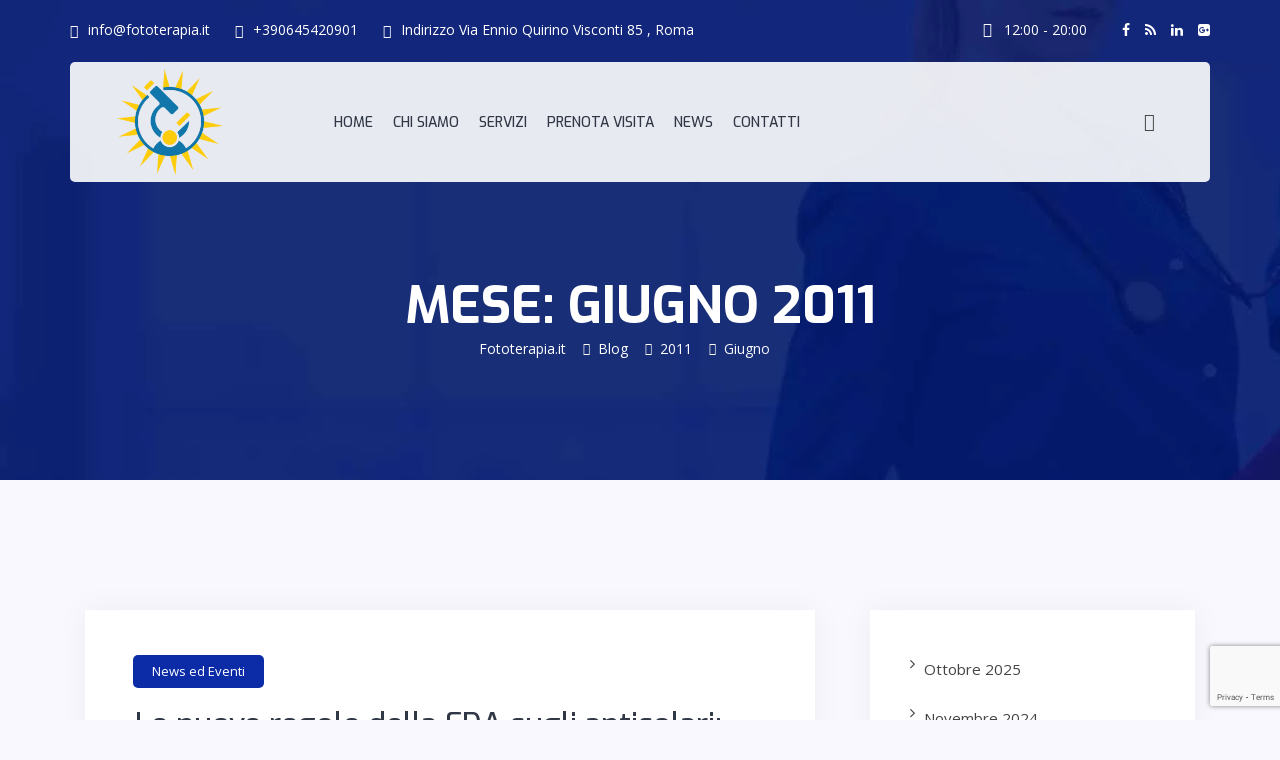

--- FILE ---
content_type: text/html; charset=UTF-8
request_url: https://www.fototerapia.it/2011/06/
body_size: 8590
content:
<!DOCTYPE html><html lang="it-IT"><head><meta charset="UTF-8"><meta name="viewport" content="width=device-width, initial-scale=1"><link rel="profile" href="http://gmpg.org/xfn/11"><meta name='robots' content='noindex, follow' /><link media="all" href="https://www.fototerapia.it/wp-content/cache/autoptimize/css/autoptimize_0badd9b98a6a02939a83b2bf84863a8b.css" rel="stylesheet"><title>Giugno 2011 - Fototerapia.it</title><meta property="og:locale" content="it_IT" /><meta property="og:type" content="website" /><meta property="og:title" content="Giugno 2011 - Fototerapia.it" /><meta property="og:url" content="https://www.fototerapia.it/2011/06/" /><meta property="og:site_name" content="Fototerapia.it" /><meta name="twitter:card" content="summary_large_image" /> <script type="application/ld+json" class="yoast-schema-graph">{"@context":"https://schema.org","@graph":[{"@type":"CollectionPage","@id":"https://www.fototerapia.it/2011/06/","url":"https://www.fototerapia.it/2011/06/","name":"Giugno 2011 - Fototerapia.it","isPartOf":{"@id":"https://www.fototerapia.it/#website"},"breadcrumb":{"@id":"https://www.fototerapia.it/2011/06/#breadcrumb"},"inLanguage":"it-IT"},{"@type":"BreadcrumbList","@id":"https://www.fototerapia.it/2011/06/#breadcrumb","itemListElement":[{"@type":"ListItem","position":1,"name":"Home","item":"https://www.fototerapia.it/"},{"@type":"ListItem","position":2,"name":"Archivi per Giugno 2011"}]},{"@type":"WebSite","@id":"https://www.fototerapia.it/#website","url":"https://www.fototerapia.it/","name":"Fototerapia.it","description":"Centro medico dedicato alla cura di tutte le patologie che traggono beneficio dalla Fototerapia in particolare Vitiligine, Psoriasi,Dermatite Atopica e Fotodermatosi.","publisher":{"@id":"https://www.fototerapia.it/#organization"},"potentialAction":[{"@type":"SearchAction","target":{"@type":"EntryPoint","urlTemplate":"https://www.fototerapia.it/?s={search_term_string}"},"query-input":{"@type":"PropertyValueSpecification","valueRequired":true,"valueName":"search_term_string"}}],"inLanguage":"it-IT"},{"@type":"Organization","@id":"https://www.fototerapia.it/#organization","name":"FOTOTERAPIA DERMATOLOGICA CURA VITILIGINE ROMA","url":"https://www.fototerapia.it/","logo":{"@type":"ImageObject","inLanguage":"it-IT","@id":"https://www.fototerapia.it/#/schema/logo/image/","url":"https://www.fototerapia.it/wp-content/uploads/2021/05/Dr..jpg","contentUrl":"https://www.fototerapia.it/wp-content/uploads/2021/05/Dr..jpg","width":2000,"height":1200,"caption":"FOTOTERAPIA DERMATOLOGICA CURA VITILIGINE ROMA"},"image":{"@id":"https://www.fototerapia.it/#/schema/logo/image/"},"sameAs":["https://www.facebook.com/fototerapiadermatologicaroma","https://www.instagram.com/fototerapiadermatologica/","https://www.youtube.com/channel/UCYb2qT8aXMKA_zFw6_zrTdQ"]}]}</script> <link rel='dns-prefetch' href='//fonts.googleapis.com' /><link rel='preconnect' href='https://fonts.gstatic.com' crossorigin /><link rel="alternate" type="application/rss+xml" title="Fototerapia.it &raquo; Feed" href="https://www.fototerapia.it/feed/" /><link rel="alternate" type="application/rss+xml" title="Fototerapia.it &raquo; Feed dei commenti" href="https://www.fototerapia.it/comments/feed/" /><link rel='stylesheet' id='studio-fonts-css' href='//fonts.googleapis.com/css?family=Open+Sans%3A+400%2C500%2C600%2C700%7CExo%3A+400%2C500%2C600%2C700&#038;ver=1.0.0' type='text/css' media='all' /><link rel="preload" as="style" href="https://fonts.googleapis.com/css?family=Open%20Sans:400%7CExo:100,200,300,400,500,600,700,800,900,100italic,200italic,300italic,400italic,500italic,600italic,700italic,800italic,900italic&#038;display=swap&#038;ver=1685969191" /><link rel="stylesheet" href="https://fonts.googleapis.com/css?family=Open%20Sans:400%7CExo:100,200,300,400,500,600,700,800,900,100italic,200italic,300italic,400italic,500italic,600italic,700italic,800italic,900italic&#038;display=swap&#038;ver=1685969191" media="print" onload="this.media='all'"><noscript><link rel="stylesheet" href="https://fonts.googleapis.com/css?family=Open%20Sans:400%7CExo:100,200,300,400,500,600,700,800,900,100italic,200italic,300italic,400italic,500italic,600italic,700italic,800italic,900italic&#038;display=swap&#038;ver=1685969191" /></noscript><script type="text/javascript" src="https://www.fototerapia.it/wp-includes/js/jquery/jquery.min.js?ver=3.7.1" id="jquery-core-js"></script> <link rel="https://api.w.org/" href="https://www.fototerapia.it/wp-json/" /><link rel="EditURI" type="application/rsd+xml" title="RSD" href="https://www.fototerapia.it/xmlrpc.php?rsd" /><meta name="generator" content="WordPress 6.8.3" /><meta name="generator" content="Redux 4.5.9" /><link rel="shortcut icon" type="image/x-icon" href="https://www.fototerapia.it/wp-content/uploads/2023/06/fototerapia-favicon.webp"><meta name="generator" content="Powered by WPBakery Page Builder - drag and drop page builder for WordPress."/><meta name="generator" content="Powered by Slider Revolution 6.4.6 - responsive, Mobile-Friendly Slider Plugin for WordPress with comfortable drag and drop interface." /> <noscript><style>.wpb_animate_when_almost_visible { opacity: 1; }</style></noscript></head><body class="archive date wp-theme-medvill hfeed wpb-js-composer js-comp-ver-6.8.0 vc_responsive"><div id="page" class="site "><header id="rs-header" class="header-style-3"><div class="header-inner menu-sticky"><div class="toolbar-area"><div class="container2 container"><div class="row"><div class="col-lg-8"><div class="toolbar-contact"><ul class="rs-contact-info"><li class="rs-contact-email"> <i class="glyph-icon flaticon-email"></i> <a href="mailto:info@fototerapia.it">info@fototerapia.it</a></li><li class="rs-contact-phone"> <i class="fa flaticon-call"></i> <a href="tel:++390645420901"> +390645420901</a></li><li class="rs-contact-location"> <i class="fa flaticon-location"></i> <span class="contact-inf"> <span>Indirizzo </span> Via Ennio Quirino Visconti 85 , Roma </span></li></ul></div></div><div class="col-lg-4"><div class="toolbar-sl-share"><ul class="clearfix"><li class="opening"> <i class="fa flaticon-clock"></i> 12:00 - 20:00</li><li> <a href="#" target="_blank"><i class="fa fa-facebook"></i></a></li><li> <a href="# " target="_blank"><i class="fa fa-rss"></i></a></li><li> <a href="# " target="_blank"><i class="fa fa-linkedin"></i></a></li><li> <a href="# " target="_blank"><i class="fa fa-google-plus-square"></i></a></li></ul></div></div></div></div></div><div class="box-layout container"><div class="row-table"><div class="col-cell"><div class="logo-area"> <a href="https://www.fototerapia.it/" rel="home"><img style = "max-height: 120px" src="https://www.fototerapia.it/wp-content/uploads/2021/05/Logo-fototerapia.png" alt="Fototerapia.it"></a></div><div class="logo-area sticky-logo"> <a href="https://www.fototerapia.it/" rel="home"><img style = "max-height: 120px" src="https://www.fototerapia.it/wp-content/uploads/2021/05/Logo-fototerapia.png" alt="Fototerapia.it"></a></div></div><div class="menu-area col-cell" ><div class="container"><div class="menu_one"><div class="row-table"><div class="col-cell menu-responsive"><nav class="nav navbar"><div class="navbar-menu"><div class="menu-main-menu-container"><ul id="primary-menu-single" class="menu"><li id="menu-item-5282" class="mega mega-two-cols menu-item menu-item-type-post_type menu-item-object-page menu-item-home menu-item-5282"><a href="https://www.fototerapia.it/">Home</a></li><li id="menu-item-7474" class="menu-item menu-item-type-post_type menu-item-object-page menu-item-7474"><a href="https://www.fototerapia.it/chi-siamo/">Chi siamo</a></li><li id="menu-item-7294" class="menu-item menu-item-type-custom menu-item-object-custom menu-item-has-children menu-item-7294"><a href="#">Servizi</a><ul class="sub-menu"><li id="menu-item-7431" class="menu-item menu-item-type-post_type menu-item-object-page menu-item-7431"><a href="https://www.fototerapia.it/trapianto-vitiligine/">Trapianto Vitiligine</a></li><li id="menu-item-7428" class="menu-item menu-item-type-post_type menu-item-object-page menu-item-7428"><a href="https://www.fototerapia.it/fototerapia-dellacne/">Fototerapia dell’Acne</a></li><li id="menu-item-7430" class="menu-item menu-item-type-post_type menu-item-object-page menu-item-7430"><a href="https://www.fototerapia.it/terapia-fotodinamica/">Terapia Fotodinamica</a></li><li id="menu-item-7429" class="menu-item menu-item-type-post_type menu-item-object-page menu-item-7429"><a href="https://www.fototerapia.it/fototerapia-dermatite-atopica/">Fototerapia della Dermatite Atopica</a></li><li id="menu-item-7427" class="menu-item menu-item-type-post_type menu-item-object-page menu-item-7427"><a href="https://www.fototerapia.it/check-up-del-fototipo/">Check Up del Fototipo</a></li><li id="menu-item-7332" class="menu-item menu-item-type-post_type menu-item-object-page menu-item-7332"><a href="https://www.fototerapia.it/fototerapia-della-psoriasi/">Fototerapia della Psoriasi</a></li><li id="menu-item-7331" class="menu-item menu-item-type-post_type menu-item-object-page menu-item-7331"><a href="https://www.fototerapia.it/fotodermatosi-fototerapia-preventiva-per-le-intolleranze-al-sole/">Fotodermatosi – Fototerapia preventiva per le intolleranze al sole</a></li><li id="menu-item-7295" class="menu-item menu-item-type-post_type menu-item-object-page menu-item-7295"><a href="https://www.fototerapia.it/fototerapia-della-vitiligine/">Fototerapia della Vitiligine</a></li></ul></li><li id="menu-item-7230" class="menu-item menu-item-type-post_type menu-item-object-page menu-item-7230"><a href="https://www.fototerapia.it/prenota-visita/">Prenota Visita</a></li><li id="menu-item-7231" class="menu-item menu-item-type-post_type menu-item-object-page current_page_parent menu-item-7231"><a href="https://www.fototerapia.it/blog/">News</a></li><li id="menu-item-6549" class="menu-item menu-item-type-post_type menu-item-object-page menu-item-6549"><a href="https://www.fototerapia.it/contatti/">Contatti</a></li></ul></div></div><div class='nav-link-container mobile-menu-link'> <a href='#' class="nav-menu-link"> <span class="hamburger1"></span> <span class="hamburger2"></span> <span class="hamburger3"></span> </a></div></nav><nav class="nav-container mobile-menu-container"><ul class="sidenav"><li class='nav-link-container'> <a href='#' class="nav-menu-link"> <span class="hamburger1"></span> <span class="hamburger3"></span> </a></li><li><div class="menu-main-menu-container"><ul id="primary-menu-single2" class="menu"><li class="mega mega-two-cols menu-item menu-item-type-post_type menu-item-object-page menu-item-home menu-item-5282"><a href="https://www.fototerapia.it/">Home</a></li><li class="menu-item menu-item-type-post_type menu-item-object-page menu-item-7474"><a href="https://www.fototerapia.it/chi-siamo/">Chi siamo</a></li><li class="menu-item menu-item-type-custom menu-item-object-custom menu-item-has-children menu-item-7294"><a href="#">Servizi</a><ul class="sub-menu"><li class="menu-item menu-item-type-post_type menu-item-object-page menu-item-7431"><a href="https://www.fototerapia.it/trapianto-vitiligine/">Trapianto Vitiligine</a></li><li class="menu-item menu-item-type-post_type menu-item-object-page menu-item-7428"><a href="https://www.fototerapia.it/fototerapia-dellacne/">Fototerapia dell’Acne</a></li><li class="menu-item menu-item-type-post_type menu-item-object-page menu-item-7430"><a href="https://www.fototerapia.it/terapia-fotodinamica/">Terapia Fotodinamica</a></li><li class="menu-item menu-item-type-post_type menu-item-object-page menu-item-7429"><a href="https://www.fototerapia.it/fototerapia-dermatite-atopica/">Fototerapia della Dermatite Atopica</a></li><li class="menu-item menu-item-type-post_type menu-item-object-page menu-item-7427"><a href="https://www.fototerapia.it/check-up-del-fototipo/">Check Up del Fototipo</a></li><li class="menu-item menu-item-type-post_type menu-item-object-page menu-item-7332"><a href="https://www.fototerapia.it/fototerapia-della-psoriasi/">Fototerapia della Psoriasi</a></li><li class="menu-item menu-item-type-post_type menu-item-object-page menu-item-7331"><a href="https://www.fototerapia.it/fotodermatosi-fototerapia-preventiva-per-le-intolleranze-al-sole/">Fotodermatosi – Fototerapia preventiva per le intolleranze al sole</a></li><li class="menu-item menu-item-type-post_type menu-item-object-page menu-item-7295"><a href="https://www.fototerapia.it/fototerapia-della-vitiligine/">Fototerapia della Vitiligine</a></li></ul></li><li class="menu-item menu-item-type-post_type menu-item-object-page menu-item-7230"><a href="https://www.fototerapia.it/prenota-visita/">Prenota Visita</a></li><li class="menu-item menu-item-type-post_type menu-item-object-page current_page_parent menu-item-7231"><a href="https://www.fototerapia.it/blog/">News</a></li><li class="menu-item menu-item-type-post_type menu-item-object-page menu-item-6549"><a href="https://www.fototerapia.it/contatti/">Contatti</a></li></ul></div></li><li class="social-icon-responsive"><ul class="offcanvas_social"><li> <a href="#" target="_blank"><span><i class="fa fa-facebook"></i></span></a></li><li> <a href="# " target="_blank"><span><i class="fa fa-rss"></i></span></a></li><li> <a href="# " target="_blank"><span><i class="fa fa-linkedin"></i></span></a></li><li> <a href="# " target="_blank"><span><i class="fa fa-google-plus-square"></i></span></a></li></ul></li></ul></nav></div><div class="col-cell header-quote"><div class="sidebarmenu-search"><div class="sticky_search"> <i class="glyph-icon flaticon-search"></i></div><div class="sticky_form"><form role="search" class="bs-search search-form" method="get" action="https://www.fototerapia.it/"><div class="search-wrap"> <label class="screen-reader-text"> Search for: </label> <input type="search" placeholder="Search..." name="s" class="search-input" value="" /> <button type="submit"  value="Search"><i class="glyph-icon flaticon-search"></i></button></div></form></div></div></div></div></div></div></div></div></div></div><div class="rs-breadcrumbs  porfolio-details "><div class="breadcrumbs-single" style="background-image: url('https://www.fototerapia.it/wp-content/uploads/2019/01/in_7.jpg')"><div class="container"><div class="row"><div class="col-md-12 text-center"><div class="breadcrumbs-inner"><h1 class="page-title">Mese: <span>Giugno 2011</span></h1><div class="breadcrumbs-title"> <span property="itemListElement" typeof="ListItem"><a property="item" typeof="WebPage" title="Vai a Fototerapia.it." href="https://www.fototerapia.it" class="home" ><span property="name">Fototerapia.it</span></a><meta property="position" content="1"></span> &gt; <span property="itemListElement" typeof="ListItem"><a property="item" typeof="WebPage" title="Vai a Blog." href="https://www.fototerapia.it/blog/" class="post-root post post-post" ><span property="name">Blog</span></a><meta property="position" content="2"></span> &gt; <span property="itemListElement" typeof="ListItem"><a property="item" typeof="WebPage" title="Vai agli archivi di 2011." href="https://www.fototerapia.it/2011/" class="archive date-year" ><span property="name">2011</span></a><meta property="position" content="3"></span> &gt; <span property="itemListElement" typeof="ListItem"><span property="name" class="archive date-month current-item">Giugno</span><meta property="url" content="https://www.fototerapia.it/2011/06/"><meta property="position" content="4"></span></div></div></div></div></div></div></div></header><div class="main-contain"><div id="rs-blog" class="rs-blog blog-page"><div class="container"><div id="content"><div class="row padding-full-layout-right"><div class="col-md-12 col-lg-8 full-layout-right"><div class="row"><div class="col-sm-12 col-xs-12"><article class="post-1481 post type-post status-publish format-standard hentry category-news-ed-eventi tag-abbronzatura tag-colipa tag-creme-antisolari tag-effetti-benefici-del-sole tag-fda tag-filtri-solari tag-fotoprotezione tag-fototipo tag-raggi-uva tag-rischi-dellesposizione-solare tag-tumori-cutanei tag-vitamina-d"><div class="blog-item no-thumbs"><div class="categories"><div class="category-name"> <a href="https://www.fototerapia.it/category/news-ed-eventi/" rel="category tag">News ed Eventi</a></div></div><div class="full-blog-content"><div class="title-wrap"><h3 class="blog-title"> <a href="https://www.fototerapia.it/news-ed-eventi/le-nuove-regole-della-fda-sugli-antisolari-intervista-al-dr-leone-su-repubblica/"> Le nuove regole della FDA sugli antisolari: intervista al Dr. Leone su Repubblica </a></h3><div class="blog-meta"><ul class="btm-cate"><li><div class="blog-date"> <i class="glyph-icon flaticon-clock-1"></i> 24/06/2011</div></li><li><div class="author"> <i class="glyph-icon flaticon-user-1"></i> Direzione Fototerapia.it</div></li><li><div class="tag-line"> <i class="glyph-icon flaticon-price-tag"></i> <a href="https://www.fototerapia.it/tag/abbronzatura/" rel="tag">abbronzatura</a>, <a href="https://www.fototerapia.it/tag/colipa/" rel="tag">COLIPA</a>, <a href="https://www.fototerapia.it/tag/creme-antisolari/" rel="tag">creme antisolari</a>, <a href="https://www.fototerapia.it/tag/effetti-benefici-del-sole/" rel="tag">effetti benefici del sole</a>, <a href="https://www.fototerapia.it/tag/fda/" rel="tag">FDA</a>, <a href="https://www.fototerapia.it/tag/filtri-solari/" rel="tag">filtri solari</a>, <a href="https://www.fototerapia.it/tag/fotoprotezione/" rel="tag">Fotoprotezione</a>, <a href="https://www.fototerapia.it/tag/fototipo/" rel="tag">fototipo</a>, <a href="https://www.fototerapia.it/tag/raggi-uva/" rel="tag">raggi UVA</a>, <a href="https://www.fototerapia.it/tag/rischi-dellesposizione-solare/" rel="tag">Rischi dell'esposizione solare</a>, <a href="https://www.fototerapia.it/tag/tumori-cutanei/" rel="tag">tumori cutanei</a>, <a href="https://www.fototerapia.it/tag/vitamina-d/" rel="tag">vitamina D</a></div></li></ul></div></div><div class="blog-desc"><p>Anche se molto in ritardo rispetto all&#8217;Europa, gli USA varano delle norme per la corretta etichettatura dei solari a tutela del consumatore. In realtà, in Europa, da molto tempo già si insisteva sull&#8217;importanza della protezione nei confronti dei raggi solari di tipo UVA e ora la FDA ci dà conferma di  quanto sia importante il&#8230;</p></div><div class="blog-button "> <a href="https://www.fototerapia.it/news-ed-eventi/le-nuove-regole-della-fda-sugli-antisolari-intervista-al-dr-leone-su-repubblica/">Continue Reading</a></div></div></div></article></div></div><div class="pagination-area"></div></div><div class="col-lg-4"><aside id="secondary" class="widget-area"><div class="bs-sidebar dynamic-sidebar"><section id="block-2" class="widget widget_block widget_archive"><ul class="wp-block-archives-list wp-block-archives"><li><a href='https://www.fototerapia.it/2025/10/'>Ottobre 2025</a></li><li><a href='https://www.fototerapia.it/2024/11/'>Novembre 2024</a></li><li><a href='https://www.fototerapia.it/2024/10/'>Ottobre 2024</a></li><li><a href='https://www.fototerapia.it/2024/09/'>Settembre 2024</a></li><li><a href='https://www.fototerapia.it/2024/07/'>Luglio 2024</a></li><li><a href='https://www.fototerapia.it/2024/06/'>Giugno 2024</a></li><li><a href='https://www.fototerapia.it/2024/05/'>Maggio 2024</a></li><li><a href='https://www.fototerapia.it/2024/04/'>Aprile 2024</a></li><li><a href='https://www.fototerapia.it/2024/03/'>Marzo 2024</a></li><li><a href='https://www.fototerapia.it/2024/02/'>Febbraio 2024</a></li><li><a href='https://www.fototerapia.it/2024/01/'>Gennaio 2024</a></li><li><a href='https://www.fototerapia.it/2023/12/'>Dicembre 2023</a></li><li><a href='https://www.fototerapia.it/2023/11/'>Novembre 2023</a></li><li><a href='https://www.fototerapia.it/2023/10/'>Ottobre 2023</a></li><li><a href='https://www.fototerapia.it/2023/09/'>Settembre 2023</a></li><li><a href='https://www.fototerapia.it/2023/08/'>Agosto 2023</a></li><li><a href='https://www.fototerapia.it/2023/07/'>Luglio 2023</a></li><li><a href='https://www.fototerapia.it/2023/06/'>Giugno 2023</a></li><li><a href='https://www.fototerapia.it/2023/05/'>Maggio 2023</a></li><li><a href='https://www.fototerapia.it/2023/04/'>Aprile 2023</a></li><li><a href='https://www.fototerapia.it/2022/12/'>Dicembre 2022</a></li><li><a href='https://www.fototerapia.it/2022/10/'>Ottobre 2022</a></li><li><a href='https://www.fototerapia.it/2022/08/'>Agosto 2022</a></li><li><a href='https://www.fototerapia.it/2022/06/'>Giugno 2022</a></li><li><a href='https://www.fototerapia.it/2022/05/'>Maggio 2022</a></li><li><a href='https://www.fototerapia.it/2022/04/'>Aprile 2022</a></li><li><a href='https://www.fototerapia.it/2022/03/'>Marzo 2022</a></li><li><a href='https://www.fototerapia.it/2022/02/'>Febbraio 2022</a></li><li><a href='https://www.fototerapia.it/2021/11/'>Novembre 2021</a></li><li><a href='https://www.fototerapia.it/2021/10/'>Ottobre 2021</a></li><li><a href='https://www.fototerapia.it/2021/09/'>Settembre 2021</a></li><li><a href='https://www.fototerapia.it/2021/08/'>Agosto 2021</a></li><li><a href='https://www.fototerapia.it/2021/07/'>Luglio 2021</a></li><li><a href='https://www.fototerapia.it/2021/06/'>Giugno 2021</a></li><li><a href='https://www.fototerapia.it/2021/03/'>Marzo 2021</a></li><li><a href='https://www.fototerapia.it/2021/02/'>Febbraio 2021</a></li><li><a href='https://www.fototerapia.it/2021/01/'>Gennaio 2021</a></li><li><a href='https://www.fototerapia.it/2020/12/'>Dicembre 2020</a></li><li><a href='https://www.fototerapia.it/2020/11/'>Novembre 2020</a></li><li><a href='https://www.fototerapia.it/2020/08/'>Agosto 2020</a></li><li><a href='https://www.fototerapia.it/2020/07/'>Luglio 2020</a></li><li><a href='https://www.fototerapia.it/2020/06/'>Giugno 2020</a></li><li><a href='https://www.fototerapia.it/2020/05/'>Maggio 2020</a></li><li><a href='https://www.fototerapia.it/2020/04/'>Aprile 2020</a></li><li><a href='https://www.fototerapia.it/2020/03/'>Marzo 2020</a></li><li><a href='https://www.fototerapia.it/2020/02/'>Febbraio 2020</a></li><li><a href='https://www.fototerapia.it/2019/11/'>Novembre 2019</a></li><li><a href='https://www.fototerapia.it/2019/10/'>Ottobre 2019</a></li><li><a href='https://www.fototerapia.it/2019/09/'>Settembre 2019</a></li><li><a href='https://www.fototerapia.it/2019/07/'>Luglio 2019</a></li><li><a href='https://www.fototerapia.it/2019/06/'>Giugno 2019</a></li><li><a href='https://www.fototerapia.it/2019/05/'>Maggio 2019</a></li><li><a href='https://www.fototerapia.it/2019/04/'>Aprile 2019</a></li><li><a href='https://www.fototerapia.it/2019/03/'>Marzo 2019</a></li><li><a href='https://www.fototerapia.it/2019/02/'>Febbraio 2019</a></li><li><a href='https://www.fototerapia.it/2018/10/'>Ottobre 2018</a></li><li><a href='https://www.fototerapia.it/2018/09/'>Settembre 2018</a></li><li><a href='https://www.fototerapia.it/2018/07/'>Luglio 2018</a></li><li><a href='https://www.fototerapia.it/2018/06/'>Giugno 2018</a></li><li><a href='https://www.fototerapia.it/2018/05/'>Maggio 2018</a></li><li><a href='https://www.fototerapia.it/2018/04/'>Aprile 2018</a></li><li><a href='https://www.fototerapia.it/2018/03/'>Marzo 2018</a></li><li><a href='https://www.fototerapia.it/2018/02/'>Febbraio 2018</a></li><li><a href='https://www.fototerapia.it/2017/11/'>Novembre 2017</a></li><li><a href='https://www.fototerapia.it/2017/10/'>Ottobre 2017</a></li><li><a href='https://www.fototerapia.it/2017/09/'>Settembre 2017</a></li><li><a href='https://www.fototerapia.it/2017/08/'>Agosto 2017</a></li><li><a href='https://www.fototerapia.it/2017/07/'>Luglio 2017</a></li><li><a href='https://www.fototerapia.it/2017/01/'>Gennaio 2017</a></li><li><a href='https://www.fototerapia.it/2016/12/'>Dicembre 2016</a></li><li><a href='https://www.fototerapia.it/2016/11/'>Novembre 2016</a></li><li><a href='https://www.fototerapia.it/2016/02/'>Febbraio 2016</a></li><li><a href='https://www.fototerapia.it/2015/12/'>Dicembre 2015</a></li><li><a href='https://www.fototerapia.it/2015/11/'>Novembre 2015</a></li><li><a href='https://www.fototerapia.it/2015/10/'>Ottobre 2015</a></li><li><a href='https://www.fototerapia.it/2015/09/'>Settembre 2015</a></li><li><a href='https://www.fototerapia.it/2015/07/'>Luglio 2015</a></li><li><a href='https://www.fototerapia.it/2015/06/'>Giugno 2015</a></li><li><a href='https://www.fototerapia.it/2015/04/'>Aprile 2015</a></li><li><a href='https://www.fototerapia.it/2015/03/'>Marzo 2015</a></li><li><a href='https://www.fototerapia.it/2015/02/'>Febbraio 2015</a></li><li><a href='https://www.fototerapia.it/2014/12/'>Dicembre 2014</a></li><li><a href='https://www.fototerapia.it/2014/09/'>Settembre 2014</a></li><li><a href='https://www.fototerapia.it/2014/07/'>Luglio 2014</a></li><li><a href='https://www.fototerapia.it/2014/03/'>Marzo 2014</a></li><li><a href='https://www.fototerapia.it/2013/12/'>Dicembre 2013</a></li><li><a href='https://www.fototerapia.it/2013/11/'>Novembre 2013</a></li><li><a href='https://www.fototerapia.it/2013/09/'>Settembre 2013</a></li><li><a href='https://www.fototerapia.it/2013/03/'>Marzo 2013</a></li><li><a href='https://www.fototerapia.it/2013/02/'>Febbraio 2013</a></li><li><a href='https://www.fototerapia.it/2013/01/'>Gennaio 2013</a></li><li><a href='https://www.fototerapia.it/2012/12/'>Dicembre 2012</a></li><li><a href='https://www.fototerapia.it/2012/11/'>Novembre 2012</a></li><li><a href='https://www.fototerapia.it/2012/10/'>Ottobre 2012</a></li><li><a href='https://www.fototerapia.it/2012/06/'>Giugno 2012</a></li><li><a href='https://www.fototerapia.it/2012/05/'>Maggio 2012</a></li><li><a href='https://www.fototerapia.it/2012/04/'>Aprile 2012</a></li><li><a href='https://www.fototerapia.it/2012/03/'>Marzo 2012</a></li><li><a href='https://www.fototerapia.it/2012/01/'>Gennaio 2012</a></li><li><a href='https://www.fototerapia.it/2011/11/'>Novembre 2011</a></li><li><a href='https://www.fototerapia.it/2011/10/'>Ottobre 2011</a></li><li><a href='https://www.fototerapia.it/2011/09/'>Settembre 2011</a></li><li><a href='https://www.fototerapia.it/2011/07/'>Luglio 2011</a></li><li><a href='https://www.fototerapia.it/2011/06/' aria-current="page">Giugno 2011</a></li><li><a href='https://www.fototerapia.it/2011/05/'>Maggio 2011</a></li><li><a href='https://www.fototerapia.it/2011/04/'>Aprile 2011</a></li><li><a href='https://www.fototerapia.it/2011/02/'>Febbraio 2011</a></li><li><a href='https://www.fototerapia.it/2011/01/'>Gennaio 2011</a></li><li><a href='https://www.fototerapia.it/2010/11/'>Novembre 2010</a></li><li><a href='https://www.fototerapia.it/2010/09/'>Settembre 2010</a></li><li><a href='https://www.fototerapia.it/2010/08/'>Agosto 2010</a></li><li><a href='https://www.fototerapia.it/2010/07/'>Luglio 2010</a></li><li><a href='https://www.fototerapia.it/2010/06/'>Giugno 2010</a></li><li><a href='https://www.fototerapia.it/2010/05/'>Maggio 2010</a></li><li><a href='https://www.fototerapia.it/2010/04/'>Aprile 2010</a></li><li><a href='https://www.fototerapia.it/2010/03/'>Marzo 2010</a></li><li><a href='https://www.fototerapia.it/2010/02/'>Febbraio 2010</a></li><li><a href='https://www.fototerapia.it/2010/01/'>Gennaio 2010</a></li><li><a href='https://www.fototerapia.it/2009/12/'>Dicembre 2009</a></li><li><a href='https://www.fototerapia.it/2009/10/'>Ottobre 2009</a></li><li><a href='https://www.fototerapia.it/2009/09/'>Settembre 2009</a></li><li><a href='https://www.fototerapia.it/2009/08/'>Agosto 2009</a></li><li><a href='https://www.fototerapia.it/2009/06/'>Giugno 2009</a></li><li><a href='https://www.fototerapia.it/2008/09/'>Settembre 2008</a></li><li><a href='https://www.fototerapia.it/2008/07/'>Luglio 2008</a></li></ul></section><section id="tag_cloud-1" class="widget widget_tag_cloud"><h2 class="widget-title">Tags</h2><div class="tagcloud"><a href="https://www.fototerapia.it/tag/aad/" class="tag-cloud-link tag-link-137 tag-link-position-1" style="font-size: 10.678260869565pt;" aria-label="AAD (4 elementi)">AAD</a> <a href="https://www.fototerapia.it/tag/abbronzatura/" class="tag-cloud-link tag-link-84 tag-link-position-2" style="font-size: 9.4608695652174pt;" aria-label="abbronzatura (3 elementi)">abbronzatura</a> <a href="https://www.fototerapia.it/tag/adoi/" class="tag-cloud-link tag-link-143 tag-link-position-3" style="font-size: 8pt;" aria-label="ADOI (2 elementi)">ADOI</a> <a href="https://www.fototerapia.it/tag/afamelanotide/" class="tag-cloud-link tag-link-95 tag-link-position-4" style="font-size: 11.652173913043pt;" aria-label="afamelanotide (5 elementi)">afamelanotide</a> <a href="https://www.fototerapia.it/tag/antiossidanti/" class="tag-cloud-link tag-link-131 tag-link-position-5" style="font-size: 8pt;" aria-label="antiossidanti (2 elementi)">antiossidanti</a> <a href="https://www.fototerapia.it/tag/attualita/" class="tag-cloud-link tag-link-74 tag-link-position-6" style="font-size: 12.504347826087pt;" aria-label="Attualità (6 elementi)">Attualità</a> <a href="https://www.fototerapia.it/tag/congresso/" class="tag-cloud-link tag-link-182 tag-link-position-7" style="font-size: 8pt;" aria-label="congresso (2 elementi)">congresso</a> <a href="https://www.fototerapia.it/tag/congresso-mondiale/" class="tag-cloud-link tag-link-98 tag-link-position-8" style="font-size: 8pt;" aria-label="Congresso Mondiale (2 elementi)">Congresso Mondiale</a> <a href="https://www.fototerapia.it/tag/creme-antisolari/" class="tag-cloud-link tag-link-85 tag-link-position-9" style="font-size: 12.504347826087pt;" aria-label="creme antisolari (6 elementi)">creme antisolari</a> <a href="https://www.fototerapia.it/tag/eadv/" class="tag-cloud-link tag-link-120 tag-link-position-10" style="font-size: 9.4608695652174pt;" aria-label="eadv (3 elementi)">eadv</a> <a href="https://www.fototerapia.it/tag/effetti-benefici-del-sole/" class="tag-cloud-link tag-link-82 tag-link-position-11" style="font-size: 10.678260869565pt;" aria-label="effetti benefici del sole (4 elementi)">effetti benefici del sole</a> <a href="https://www.fototerapia.it/tag/elioterapia/" class="tag-cloud-link tag-link-83 tag-link-position-12" style="font-size: 8pt;" aria-label="Elioterapia (2 elementi)">Elioterapia</a> <a href="https://www.fototerapia.it/tag/esperimenti-sullanimale/" class="tag-cloud-link tag-link-91 tag-link-position-13" style="font-size: 9.4608695652174pt;" aria-label="esperimenti sull&#039;animale (3 elementi)">esperimenti sull&#039;animale</a> <a href="https://www.fototerapia.it/tag/filtri-solari/" class="tag-cloud-link tag-link-101 tag-link-position-14" style="font-size: 9.4608695652174pt;" aria-label="filtri solari (3 elementi)">filtri solari</a> <a href="https://www.fototerapia.it/tag/fotodermatologia/" class="tag-cloud-link tag-link-121 tag-link-position-15" style="font-size: 10.678260869565pt;" aria-label="fotodermatologia (4 elementi)">fotodermatologia</a> <a href="https://www.fototerapia.it/tag/fotoprotezione/" class="tag-cloud-link tag-link-72 tag-link-position-16" style="font-size: 16.765217391304pt;" aria-label="Fotoprotezione (15 elementi)">Fotoprotezione</a> <a href="https://www.fototerapia.it/tag/fototerapia/" class="tag-cloud-link tag-link-71 tag-link-position-17" style="font-size: 18.713043478261pt;" aria-label="Fototerapia (22 elementi)">Fototerapia</a> <a href="https://www.fototerapia.it/tag/fototerapia-mirata/" class="tag-cloud-link tag-link-75 tag-link-position-18" style="font-size: 10.678260869565pt;" aria-label="fototerapia mirata (4 elementi)">fototerapia mirata</a> <a href="https://www.fototerapia.it/tag/fototipo/" class="tag-cloud-link tag-link-86 tag-link-position-19" style="font-size: 11.652173913043pt;" aria-label="fototipo (5 elementi)">fototipo</a> <a href="https://www.fototerapia.it/tag/genetica/" class="tag-cloud-link tag-link-90 tag-link-position-20" style="font-size: 8pt;" aria-label="genetica (2 elementi)">genetica</a> <a href="https://www.fototerapia.it/tag/integratori/" class="tag-cloud-link tag-link-80 tag-link-position-21" style="font-size: 11.652173913043pt;" aria-label="Integratori (5 elementi)">Integratori</a> <a href="https://www.fototerapia.it/tag/luce-visibile/" class="tag-cloud-link tag-link-184 tag-link-position-22" style="font-size: 8pt;" aria-label="luce visibile (2 elementi)">luce visibile</a> <a href="https://www.fototerapia.it/tag/melanociti/" class="tag-cloud-link tag-link-134 tag-link-position-23" style="font-size: 9.4608695652174pt;" aria-label="melanociti (3 elementi)">melanociti</a> <a href="https://www.fototerapia.it/tag/melanoma/" class="tag-cloud-link tag-link-112 tag-link-position-24" style="font-size: 8pt;" aria-label="melanoma (2 elementi)">melanoma</a> <a href="https://www.fototerapia.it/tag/novita/" class="tag-cloud-link tag-link-186 tag-link-position-25" style="font-size: 11.652173913043pt;" aria-label="novità (5 elementi)">novità</a> <a href="https://www.fototerapia.it/tag/nuovo-kit-viticell/" class="tag-cloud-link tag-link-165 tag-link-position-26" style="font-size: 8pt;" aria-label="nuovo Kit Viticell (2 elementi)">nuovo Kit Viticell</a> <a href="https://www.fototerapia.it/tag/piperina/" class="tag-cloud-link tag-link-92 tag-link-position-27" style="font-size: 9.4608695652174pt;" aria-label="piperina (3 elementi)">piperina</a> <a href="https://www.fototerapia.it/tag/psoriasi/" class="tag-cloud-link tag-link-77 tag-link-position-28" style="font-size: 14.817391304348pt;" aria-label="psoriasi (10 elementi)">psoriasi</a> <a href="https://www.fototerapia.it/tag/raggi-uva/" class="tag-cloud-link tag-link-79 tag-link-position-29" style="font-size: 9.4608695652174pt;" aria-label="raggi UVA (3 elementi)">raggi UVA</a> <a href="https://www.fototerapia.it/tag/rischi-dellesposizione-solare/" class="tag-cloud-link tag-link-81 tag-link-position-30" style="font-size: 11.652173913043pt;" aria-label="Rischi dell&#039;esposizione solare (5 elementi)">Rischi dell&#039;esposizione solare</a> <a href="https://www.fototerapia.it/tag/ruxolitinib/" class="tag-cloud-link tag-link-190 tag-link-position-31" style="font-size: 9.4608695652174pt;" aria-label="ruxolitinib (3 elementi)">ruxolitinib</a> <a href="https://www.fototerapia.it/tag/san-gallicano/" class="tag-cloud-link tag-link-130 tag-link-position-32" style="font-size: 8pt;" aria-label="San Gallicano (2 elementi)">San Gallicano</a> <a href="https://www.fototerapia.it/tag/scenesse/" class="tag-cloud-link tag-link-108 tag-link-position-33" style="font-size: 8pt;" aria-label="Scenesse (2 elementi)">Scenesse</a> <a href="https://www.fototerapia.it/tag/solari/" class="tag-cloud-link tag-link-188 tag-link-position-34" style="font-size: 8pt;" aria-label="solari (2 elementi)">solari</a> <a href="https://www.fototerapia.it/tag/tacrolimus/" class="tag-cloud-link tag-link-104 tag-link-position-35" style="font-size: 9.4608695652174pt;" aria-label="tacrolimus (3 elementi)">tacrolimus</a> <a href="https://www.fototerapia.it/tag/targeted-phototherapy/" class="tag-cloud-link tag-link-76 tag-link-position-36" style="font-size: 9.4608695652174pt;" aria-label="targeted phototherapy (3 elementi)">targeted phototherapy</a> <a href="https://www.fototerapia.it/tag/trapianto-autologo/" class="tag-cloud-link tag-link-117 tag-link-position-37" style="font-size: 14.330434782609pt;" aria-label="trapianto autologo (9 elementi)">trapianto autologo</a> <a href="https://www.fototerapia.it/tag/trapianto-autologo-di-sospensione-cellulare-epidermica/" class="tag-cloud-link tag-link-174 tag-link-position-38" style="font-size: 9.4608695652174pt;" aria-label="trapianto autologo di sospensione cellulare epidermica (3 elementi)">trapianto autologo di sospensione cellulare epidermica</a> <a href="https://www.fototerapia.it/tag/trapianto-cellulare/" class="tag-cloud-link tag-link-109 tag-link-position-39" style="font-size: 13.721739130435pt;" aria-label="trapianto cellulare (8 elementi)">trapianto cellulare</a> <a href="https://www.fototerapia.it/tag/tumori-cutanei/" class="tag-cloud-link tag-link-88 tag-link-position-40" style="font-size: 8pt;" aria-label="tumori cutanei (2 elementi)">tumori cutanei</a> <a href="https://www.fototerapia.it/tag/uvb-a-banda-stretta/" class="tag-cloud-link tag-link-105 tag-link-position-41" style="font-size: 11.652173913043pt;" aria-label="UVB a banda stretta (5 elementi)">UVB a banda stretta</a> <a href="https://www.fototerapia.it/tag/vitamina-d/" class="tag-cloud-link tag-link-87 tag-link-position-42" style="font-size: 10.678260869565pt;" aria-label="vitamina D (4 elementi)">vitamina D</a> <a href="https://www.fototerapia.it/tag/vitiligine/" class="tag-cloud-link tag-link-73 tag-link-position-43" style="font-size: 22pt;" aria-label="Vitiligine (42 elementi)">Vitiligine</a> <a href="https://www.fototerapia.it/tag/vitiligo/" class="tag-cloud-link tag-link-126 tag-link-position-44" style="font-size: 8pt;" aria-label="vitiligo (2 elementi)">vitiligo</a> <a href="https://www.fototerapia.it/tag/vitiligo-society/" class="tag-cloud-link tag-link-93 tag-link-position-45" style="font-size: 9.4608695652174pt;" aria-label="Vitiligo Society (3 elementi)">Vitiligo Society</a></div></section></div></aside></div></div></div></div></div></div><footer id="rs-footer" class=" rs-footer footer-style-1" ><div class="footer-top"><div class="container"><div class="row"><div class="col-lg-3 footer1"> <a href="https://www.fototerapia.it/" class="footer-logo"> <img src="https://www.fototerapia.it/wp-content/uploads/2021/05/logo-su-sfondo-bianco-rotondo-PNG.png" alt="Fototerapia.it"> </a><section id="custom_html-1" class="widget_text widget widget_custom_html"><div class="textwidget custom-html-widget">Centro medico dedicato alla cura di tutte le patologie che traggono beneficio dalla Fototerapia in particolare Vitiligine, Psoriasi,Dermatite Atopica e Fotodermatosi.</div></section><section id="contact_widget-2" class="widget widget_contact_widget"><ul class="fa-ul"><li><i class="fa fa-globe" ></i> Via Ennio Quirino Visconti 85 , Roma</li><li><i class="fa fa-phone" ></i><a href="tel:0645420901"> 06 4542 0901</a></li><li><i class="fa fa-envelope" ></i><a href="mailto:info@fototerapia.it">info@fototerapia.it</a></li><li><i class="fa fa-whatsapp" ></i>+393463140144</li><li><i class="fa fa-clock-o"></i>12:00 - 20:00</li></ul></section></div><div class="col-lg-3 footer2"><div class="recent-widget"><h3 class="footer-title">Ultime News</h3><div class="recent-post-widget widget clearfix"><div class="show-featured clearfix"><div class="post-img"> <a href="https://www.fototerapia.it/news-ed-eventi/vitiligine-week-2025-una-settimana-dedicata-alla-consapevolezza-e-alla-cura-della-vitiligine/"> <img width="1536" height="1024" src="https://www.fototerapia.it/wp-content/uploads/2025/10/Vitiligine-Week-2025-4-3.jpg" class="attachment-blog-footer size-blog-footer wp-post-image" alt="Giovane donna con vitiligine ritratta in primo piano durante la campagna nazionale Vitiligine Week 2025, dedicata alla diagnosi precoce e alla consapevolezza della malattia della pelle" decoding="async" loading="lazy" srcset="https://www.fototerapia.it/wp-content/uploads/2025/10/Vitiligine-Week-2025-4-3.jpg 1536w, https://www.fototerapia.it/wp-content/uploads/2025/10/Vitiligine-Week-2025-4-3-300x200.jpg 300w, https://www.fototerapia.it/wp-content/uploads/2025/10/Vitiligine-Week-2025-4-3-1024x683.jpg 1024w, https://www.fototerapia.it/wp-content/uploads/2025/10/Vitiligine-Week-2025-4-3-768x512.jpg 768w, https://www.fototerapia.it/wp-content/uploads/2025/10/Vitiligine-Week-2025-4-3-365x243.jpg 365w" sizes="auto, (max-width: 1536px) 100vw, 1536px" /> </a></div><div class="post-item"><div class="post-desc"> <a href="https://www.fototerapia.it/news-ed-eventi/vitiligine-week-2025-una-settimana-dedicata-alla-consapevolezza-e-alla-cura-della-vitiligine/"> Vitiligine Week 2025: una settimana dedicata alla consapevolezza e alla cura della vitiligine </a> <span class="date-post"> <i class="fa fa-calendar"></i> 31/10/2025 </span></div></div></div><div class="show-featured clearfix"><div class="post-img"> <a href="https://www.fototerapia.it/senza-categoria/vitiligine-vero-o-falso/"> <img width="1200" height="800" src="https://www.fototerapia.it/wp-content/uploads/2024/11/vero-falso-vitiligine.jpg" class="attachment-blog-footer size-blog-footer wp-post-image" alt="vitiligine vero falso" decoding="async" loading="lazy" srcset="https://www.fototerapia.it/wp-content/uploads/2024/11/vero-falso-vitiligine.jpg 1200w, https://www.fototerapia.it/wp-content/uploads/2024/11/vero-falso-vitiligine-300x200.jpg 300w, https://www.fototerapia.it/wp-content/uploads/2024/11/vero-falso-vitiligine-1024x683.jpg 1024w, https://www.fototerapia.it/wp-content/uploads/2024/11/vero-falso-vitiligine-768x512.jpg 768w, https://www.fototerapia.it/wp-content/uploads/2024/11/vero-falso-vitiligine-365x243.jpg 365w" sizes="auto, (max-width: 1200px) 100vw, 1200px" /> </a></div><div class="post-item"><div class="post-desc"> <a href="https://www.fototerapia.it/senza-categoria/vitiligine-vero-o-falso/"> Vitiligine: vero o falso? </a> <span class="date-post"> <i class="fa fa-calendar"></i> 19/11/2024 </span></div></div></div><div class="show-featured clearfix"><div class="post-img"> <a href="https://www.fototerapia.it/senza-categoria/acne-in-autunno-la-fototerapia-come-rimedio/"> <img width="1196" height="630" src="https://www.fototerapia.it/wp-content/uploads/2024/10/donna-con-acne-2.jpg" class="attachment-blog-footer size-blog-footer wp-post-image" alt="Fototerapia per acne in autunno" decoding="async" loading="lazy" srcset="https://www.fototerapia.it/wp-content/uploads/2024/10/donna-con-acne-2.jpg 1196w, https://www.fototerapia.it/wp-content/uploads/2024/10/donna-con-acne-2-300x158.jpg 300w, https://www.fototerapia.it/wp-content/uploads/2024/10/donna-con-acne-2-1024x539.jpg 1024w, https://www.fototerapia.it/wp-content/uploads/2024/10/donna-con-acne-2-768x405.jpg 768w" sizes="auto, (max-width: 1196px) 100vw, 1196px" /> </a></div><div class="post-item"><div class="post-desc"> <a href="https://www.fototerapia.it/senza-categoria/acne-in-autunno-la-fototerapia-come-rimedio/"> Acne in autunno: la fototerapia come rimedio </a> <span class="date-post"> <i class="fa fa-calendar"></i> 15/10/2024 </span></div></div></div><div class="show-featured clearfix"><div class="post-img"> <a href="https://www.fototerapia.it/senza-categoria/vitiligine-in-gravidanza-cosa-aspettarsi/"> <img width="1200" height="800" src="https://www.fototerapia.it/wp-content/uploads/2024/09/gravidanza-vitiligine.jpg" class="attachment-blog-footer size-blog-footer wp-post-image" alt="Vitiligine in gravidanza" decoding="async" loading="lazy" srcset="https://www.fototerapia.it/wp-content/uploads/2024/09/gravidanza-vitiligine.jpg 1200w, https://www.fototerapia.it/wp-content/uploads/2024/09/gravidanza-vitiligine-300x200.jpg 300w, https://www.fototerapia.it/wp-content/uploads/2024/09/gravidanza-vitiligine-1024x683.jpg 1024w, https://www.fototerapia.it/wp-content/uploads/2024/09/gravidanza-vitiligine-768x512.jpg 768w, https://www.fototerapia.it/wp-content/uploads/2024/09/gravidanza-vitiligine-365x243.jpg 365w" sizes="auto, (max-width: 1200px) 100vw, 1200px" /> </a></div><div class="post-item"><div class="post-desc"> <a href="https://www.fototerapia.it/senza-categoria/vitiligine-in-gravidanza-cosa-aspettarsi/"> Vitiligine in gravidanza: cosa aspettarsi? </a> <span class="date-post"> <i class="fa fa-calendar"></i> 16/09/2024 </span></div></div></div><div class="show-featured clearfix"><div class="post-img"> <a href="https://www.fototerapia.it/senza-categoria/vitiligine-sotto-il-sole-cosa-ce-da-sapere/"> <img width="1200" height="800" src="https://www.fototerapia.it/wp-content/uploads/2024/07/vitiligine-estate.jpg" class="attachment-blog-footer size-blog-footer wp-post-image" alt="La vitiligine in estate" decoding="async" loading="lazy" srcset="https://www.fototerapia.it/wp-content/uploads/2024/07/vitiligine-estate.jpg 1200w, https://www.fototerapia.it/wp-content/uploads/2024/07/vitiligine-estate-300x200.jpg 300w, https://www.fototerapia.it/wp-content/uploads/2024/07/vitiligine-estate-1024x683.jpg 1024w, https://www.fototerapia.it/wp-content/uploads/2024/07/vitiligine-estate-768x512.jpg 768w, https://www.fototerapia.it/wp-content/uploads/2024/07/vitiligine-estate-365x243.jpg 365w" sizes="auto, (max-width: 1200px) 100vw, 1200px" /> </a></div><div class="post-item"><div class="post-desc"> <a href="https://www.fototerapia.it/senza-categoria/vitiligine-sotto-il-sole-cosa-ce-da-sapere/"> Vitiligine sotto il sole: cosa c&#8217;è da sapere </a> <span class="date-post"> <i class="fa fa-calendar"></i> 29/07/2024 </span></div></div></div></div></div></div><div class="col-lg-3 footer3"><section id="text-1" class="widget widget_text"><h3 class="footer-title">Orari Studio</h3><div class="textwidget"><div class="openingfoot"><div class="rq0escxv jgsskzai cwj9ozl2 nwpbqux9 io0zqebd m5lcvass fbipl8qg nwvqtn77 ni8dbmo4 stjgntxs"><div class="ihqw7lf3"><ul><li class="dhix69tm sjgh65i0 wkznzc2l tr9rh885 i1fnvgqd j83agx80"><span class="d2edcug0 hpfvmrgz qv66sw1b c1et5uql lr9zc1uh a8c37x1j keod5gw0 nxhoafnm aigsh9s9 d9wwppkn fe6kdd0r mau55g9w c8b282yb mdeji52x e9vueds3 j5wam9gi knj5qynh oo9gr5id" dir="auto">Lunedì: </span>12:00 &#8211; 20:00</li><li class="dhix69tm sjgh65i0 wkznzc2l tr9rh885 i1fnvgqd j83agx80">Martedì: Chiuso</li><li class="dhix69tm sjgh65i0 wkznzc2l tr9rh885 i1fnvgqd j83agx80">Mercoledì: 12:00 &#8211; 20:00</li><li class="dhix69tm sjgh65i0 wkznzc2l tr9rh885 i1fnvgqd j83agx80">Giovedì: 12:00 &#8211; 20:00</li><li class="dhix69tm sjgh65i0 wkznzc2l tr9rh885 i1fnvgqd j83agx80">Venerdì: 12:00 &#8211; 20:00</li><li class="dhix69tm sjgh65i0 wkznzc2l tr9rh885 i1fnvgqd j83agx80">Sabato: Chiuso</li><li class="dhix69tm sjgh65i0 wkznzc2l tr9rh885 i1fnvgqd j83agx80">Domenica: Chiuso</li></ul></div></div></div></div></section></div><div class="col-lg-3 footer4"><section id="medvillsocialiconwi_widget-1" class="widget widget_medvillsocialiconwi_widget"><h3 class="footer-title">Seguici sui social network</h3><ul class="footer_social"><li> <a href="https://www.facebook.com/fototerapiadermatologicaroma/" target="_blank"><span><i class="fa fa-facebook"></i></span></a></li><li> <a href="https://www.instagram.com/fototerapiadermatologica/ " target="_blank"><span><i class="fa fa-instagram"></i></span></a></li><li> <a href="https://www.youtube.com/channel/UCYb2qT8aXMKA_zFw6_zrTdQ " target="_blank"><span><i class="fa fa-youtube"></i></span></a></li></ul></section></div></div></div></div><div class="footer-bottom" ><div class="container"><div class="row"><div class="col-md-12 col-sm-12"><div class="copyright"  ><p>&copy; Copyright - Fototerapia.it - Tutti i diritti sono riservati - Designed &amp; Development by CodeTime Software</p></div></div></div></div></div></footer></div><div id="scrollUp"> <i class="fa fa-angle-up"></i></div> <script type="speculationrules">{"prefetch":[{"source":"document","where":{"and":[{"href_matches":"\/*"},{"not":{"href_matches":["\/wp-*.php","\/wp-admin\/*","\/wp-content\/uploads\/*","\/wp-content\/*","\/wp-content\/plugins\/*","\/wp-content\/themes\/medvill\/*","\/*\\?(.+)"]}},{"not":{"selector_matches":"a[rel~=\"nofollow\"]"}},{"not":{"selector_matches":".no-prefetch, .no-prefetch a"}}]},"eagerness":"conservative"}]}</script> <link rel='stylesheet' id='redux-custom-fonts-css' href='//www.fototerapia.it/wp-content/uploads/redux/custom-fonts/fonts.css?ver=1674168202' type='text/css' media='all' /> <script type="text/javascript" src="https://www.fototerapia.it/wp-includes/js/dist/hooks.min.js?ver=4d63a3d491d11ffd8ac6" id="wp-hooks-js"></script> <script type="text/javascript" src="https://www.fototerapia.it/wp-includes/js/dist/i18n.min.js?ver=5e580eb46a90c2b997e6" id="wp-i18n-js"></script> <script type="text/javascript" src="https://www.google.com/recaptcha/api.js?render=6LcNIBseAAAAAFooFqgNkDDrPYKOswiEQWIABISv&amp;ver=3.0" id="google-recaptcha-js"></script> <script type="text/javascript" src="https://www.fototerapia.it/wp-includes/js/dist/vendor/wp-polyfill.min.js?ver=3.15.0" id="wp-polyfill-js"></script> <script defer src="https://www.fototerapia.it/wp-content/cache/autoptimize/js/autoptimize_50688b3ea9469453a82f1939842fdaeb.js"></script></body></html>

<!-- Page cached by LiteSpeed Cache 7.6.2 on 2025-12-01 18:13:14 -->

--- FILE ---
content_type: text/html; charset=utf-8
request_url: https://www.google.com/recaptcha/api2/anchor?ar=1&k=6LcNIBseAAAAAFooFqgNkDDrPYKOswiEQWIABISv&co=aHR0cHM6Ly93d3cuZm90b3RlcmFwaWEuaXQ6NDQz&hl=en&v=TkacYOdEJbdB_JjX802TMer9&size=invisible&anchor-ms=20000&execute-ms=15000&cb=dmc7xhr7et1f
body_size: 45591
content:
<!DOCTYPE HTML><html dir="ltr" lang="en"><head><meta http-equiv="Content-Type" content="text/html; charset=UTF-8">
<meta http-equiv="X-UA-Compatible" content="IE=edge">
<title>reCAPTCHA</title>
<style type="text/css">
/* cyrillic-ext */
@font-face {
  font-family: 'Roboto';
  font-style: normal;
  font-weight: 400;
  src: url(//fonts.gstatic.com/s/roboto/v18/KFOmCnqEu92Fr1Mu72xKKTU1Kvnz.woff2) format('woff2');
  unicode-range: U+0460-052F, U+1C80-1C8A, U+20B4, U+2DE0-2DFF, U+A640-A69F, U+FE2E-FE2F;
}
/* cyrillic */
@font-face {
  font-family: 'Roboto';
  font-style: normal;
  font-weight: 400;
  src: url(//fonts.gstatic.com/s/roboto/v18/KFOmCnqEu92Fr1Mu5mxKKTU1Kvnz.woff2) format('woff2');
  unicode-range: U+0301, U+0400-045F, U+0490-0491, U+04B0-04B1, U+2116;
}
/* greek-ext */
@font-face {
  font-family: 'Roboto';
  font-style: normal;
  font-weight: 400;
  src: url(//fonts.gstatic.com/s/roboto/v18/KFOmCnqEu92Fr1Mu7mxKKTU1Kvnz.woff2) format('woff2');
  unicode-range: U+1F00-1FFF;
}
/* greek */
@font-face {
  font-family: 'Roboto';
  font-style: normal;
  font-weight: 400;
  src: url(//fonts.gstatic.com/s/roboto/v18/KFOmCnqEu92Fr1Mu4WxKKTU1Kvnz.woff2) format('woff2');
  unicode-range: U+0370-0377, U+037A-037F, U+0384-038A, U+038C, U+038E-03A1, U+03A3-03FF;
}
/* vietnamese */
@font-face {
  font-family: 'Roboto';
  font-style: normal;
  font-weight: 400;
  src: url(//fonts.gstatic.com/s/roboto/v18/KFOmCnqEu92Fr1Mu7WxKKTU1Kvnz.woff2) format('woff2');
  unicode-range: U+0102-0103, U+0110-0111, U+0128-0129, U+0168-0169, U+01A0-01A1, U+01AF-01B0, U+0300-0301, U+0303-0304, U+0308-0309, U+0323, U+0329, U+1EA0-1EF9, U+20AB;
}
/* latin-ext */
@font-face {
  font-family: 'Roboto';
  font-style: normal;
  font-weight: 400;
  src: url(//fonts.gstatic.com/s/roboto/v18/KFOmCnqEu92Fr1Mu7GxKKTU1Kvnz.woff2) format('woff2');
  unicode-range: U+0100-02BA, U+02BD-02C5, U+02C7-02CC, U+02CE-02D7, U+02DD-02FF, U+0304, U+0308, U+0329, U+1D00-1DBF, U+1E00-1E9F, U+1EF2-1EFF, U+2020, U+20A0-20AB, U+20AD-20C0, U+2113, U+2C60-2C7F, U+A720-A7FF;
}
/* latin */
@font-face {
  font-family: 'Roboto';
  font-style: normal;
  font-weight: 400;
  src: url(//fonts.gstatic.com/s/roboto/v18/KFOmCnqEu92Fr1Mu4mxKKTU1Kg.woff2) format('woff2');
  unicode-range: U+0000-00FF, U+0131, U+0152-0153, U+02BB-02BC, U+02C6, U+02DA, U+02DC, U+0304, U+0308, U+0329, U+2000-206F, U+20AC, U+2122, U+2191, U+2193, U+2212, U+2215, U+FEFF, U+FFFD;
}
/* cyrillic-ext */
@font-face {
  font-family: 'Roboto';
  font-style: normal;
  font-weight: 500;
  src: url(//fonts.gstatic.com/s/roboto/v18/KFOlCnqEu92Fr1MmEU9fCRc4AMP6lbBP.woff2) format('woff2');
  unicode-range: U+0460-052F, U+1C80-1C8A, U+20B4, U+2DE0-2DFF, U+A640-A69F, U+FE2E-FE2F;
}
/* cyrillic */
@font-face {
  font-family: 'Roboto';
  font-style: normal;
  font-weight: 500;
  src: url(//fonts.gstatic.com/s/roboto/v18/KFOlCnqEu92Fr1MmEU9fABc4AMP6lbBP.woff2) format('woff2');
  unicode-range: U+0301, U+0400-045F, U+0490-0491, U+04B0-04B1, U+2116;
}
/* greek-ext */
@font-face {
  font-family: 'Roboto';
  font-style: normal;
  font-weight: 500;
  src: url(//fonts.gstatic.com/s/roboto/v18/KFOlCnqEu92Fr1MmEU9fCBc4AMP6lbBP.woff2) format('woff2');
  unicode-range: U+1F00-1FFF;
}
/* greek */
@font-face {
  font-family: 'Roboto';
  font-style: normal;
  font-weight: 500;
  src: url(//fonts.gstatic.com/s/roboto/v18/KFOlCnqEu92Fr1MmEU9fBxc4AMP6lbBP.woff2) format('woff2');
  unicode-range: U+0370-0377, U+037A-037F, U+0384-038A, U+038C, U+038E-03A1, U+03A3-03FF;
}
/* vietnamese */
@font-face {
  font-family: 'Roboto';
  font-style: normal;
  font-weight: 500;
  src: url(//fonts.gstatic.com/s/roboto/v18/KFOlCnqEu92Fr1MmEU9fCxc4AMP6lbBP.woff2) format('woff2');
  unicode-range: U+0102-0103, U+0110-0111, U+0128-0129, U+0168-0169, U+01A0-01A1, U+01AF-01B0, U+0300-0301, U+0303-0304, U+0308-0309, U+0323, U+0329, U+1EA0-1EF9, U+20AB;
}
/* latin-ext */
@font-face {
  font-family: 'Roboto';
  font-style: normal;
  font-weight: 500;
  src: url(//fonts.gstatic.com/s/roboto/v18/KFOlCnqEu92Fr1MmEU9fChc4AMP6lbBP.woff2) format('woff2');
  unicode-range: U+0100-02BA, U+02BD-02C5, U+02C7-02CC, U+02CE-02D7, U+02DD-02FF, U+0304, U+0308, U+0329, U+1D00-1DBF, U+1E00-1E9F, U+1EF2-1EFF, U+2020, U+20A0-20AB, U+20AD-20C0, U+2113, U+2C60-2C7F, U+A720-A7FF;
}
/* latin */
@font-face {
  font-family: 'Roboto';
  font-style: normal;
  font-weight: 500;
  src: url(//fonts.gstatic.com/s/roboto/v18/KFOlCnqEu92Fr1MmEU9fBBc4AMP6lQ.woff2) format('woff2');
  unicode-range: U+0000-00FF, U+0131, U+0152-0153, U+02BB-02BC, U+02C6, U+02DA, U+02DC, U+0304, U+0308, U+0329, U+2000-206F, U+20AC, U+2122, U+2191, U+2193, U+2212, U+2215, U+FEFF, U+FFFD;
}
/* cyrillic-ext */
@font-face {
  font-family: 'Roboto';
  font-style: normal;
  font-weight: 900;
  src: url(//fonts.gstatic.com/s/roboto/v18/KFOlCnqEu92Fr1MmYUtfCRc4AMP6lbBP.woff2) format('woff2');
  unicode-range: U+0460-052F, U+1C80-1C8A, U+20B4, U+2DE0-2DFF, U+A640-A69F, U+FE2E-FE2F;
}
/* cyrillic */
@font-face {
  font-family: 'Roboto';
  font-style: normal;
  font-weight: 900;
  src: url(//fonts.gstatic.com/s/roboto/v18/KFOlCnqEu92Fr1MmYUtfABc4AMP6lbBP.woff2) format('woff2');
  unicode-range: U+0301, U+0400-045F, U+0490-0491, U+04B0-04B1, U+2116;
}
/* greek-ext */
@font-face {
  font-family: 'Roboto';
  font-style: normal;
  font-weight: 900;
  src: url(//fonts.gstatic.com/s/roboto/v18/KFOlCnqEu92Fr1MmYUtfCBc4AMP6lbBP.woff2) format('woff2');
  unicode-range: U+1F00-1FFF;
}
/* greek */
@font-face {
  font-family: 'Roboto';
  font-style: normal;
  font-weight: 900;
  src: url(//fonts.gstatic.com/s/roboto/v18/KFOlCnqEu92Fr1MmYUtfBxc4AMP6lbBP.woff2) format('woff2');
  unicode-range: U+0370-0377, U+037A-037F, U+0384-038A, U+038C, U+038E-03A1, U+03A3-03FF;
}
/* vietnamese */
@font-face {
  font-family: 'Roboto';
  font-style: normal;
  font-weight: 900;
  src: url(//fonts.gstatic.com/s/roboto/v18/KFOlCnqEu92Fr1MmYUtfCxc4AMP6lbBP.woff2) format('woff2');
  unicode-range: U+0102-0103, U+0110-0111, U+0128-0129, U+0168-0169, U+01A0-01A1, U+01AF-01B0, U+0300-0301, U+0303-0304, U+0308-0309, U+0323, U+0329, U+1EA0-1EF9, U+20AB;
}
/* latin-ext */
@font-face {
  font-family: 'Roboto';
  font-style: normal;
  font-weight: 900;
  src: url(//fonts.gstatic.com/s/roboto/v18/KFOlCnqEu92Fr1MmYUtfChc4AMP6lbBP.woff2) format('woff2');
  unicode-range: U+0100-02BA, U+02BD-02C5, U+02C7-02CC, U+02CE-02D7, U+02DD-02FF, U+0304, U+0308, U+0329, U+1D00-1DBF, U+1E00-1E9F, U+1EF2-1EFF, U+2020, U+20A0-20AB, U+20AD-20C0, U+2113, U+2C60-2C7F, U+A720-A7FF;
}
/* latin */
@font-face {
  font-family: 'Roboto';
  font-style: normal;
  font-weight: 900;
  src: url(//fonts.gstatic.com/s/roboto/v18/KFOlCnqEu92Fr1MmYUtfBBc4AMP6lQ.woff2) format('woff2');
  unicode-range: U+0000-00FF, U+0131, U+0152-0153, U+02BB-02BC, U+02C6, U+02DA, U+02DC, U+0304, U+0308, U+0329, U+2000-206F, U+20AC, U+2122, U+2191, U+2193, U+2212, U+2215, U+FEFF, U+FFFD;
}

</style>
<link rel="stylesheet" type="text/css" href="https://www.gstatic.com/recaptcha/releases/TkacYOdEJbdB_JjX802TMer9/styles__ltr.css">
<script nonce="5LuRgZu_mFUVF9sG9XXLbg" type="text/javascript">window['__recaptcha_api'] = 'https://www.google.com/recaptcha/api2/';</script>
<script type="text/javascript" src="https://www.gstatic.com/recaptcha/releases/TkacYOdEJbdB_JjX802TMer9/recaptcha__en.js" nonce="5LuRgZu_mFUVF9sG9XXLbg">
      
    </script></head>
<body><div id="rc-anchor-alert" class="rc-anchor-alert"></div>
<input type="hidden" id="recaptcha-token" value="[base64]">
<script type="text/javascript" nonce="5LuRgZu_mFUVF9sG9XXLbg">
      recaptcha.anchor.Main.init("[\x22ainput\x22,[\x22bgdata\x22,\x22\x22,\[base64]/[base64]/[base64]/[base64]/[base64]/[base64]/[base64]/[base64]/[base64]/[base64]/[base64]/[base64]/[base64]/[base64]\\u003d\x22,\[base64]\x22,\x22w5nCssO0MsKjUMO1w65CwrrDtsKbw7zDg0QQJMOMwrpKwpvDqkEkw7zDlSLCusKhwqokwp/[base64]/[base64]/CuTRgHcOKw4Qmw4pQw6HDpjDDtzMhE8OBw6sYw4Qmw6Y6cMOzXT7DosKrw5QoQMK1asK1KVvDu8KmPwEqw58/w4vCtsKqSDLCncOEU8O1aMKEY8OpWsKyHMOfwp3CsBtHwptGecOoOMKMw6FBw51ZRsOjSsKve8OvIMKlw5s5LVbCpkXDv8OfwqfDtMOlQ8KNw6XDpcKvw5RnJ8KDLMO/w6MfwoBvw4J8wrhgwoPDp8Odw4HDnX58WcK/KcKbw51CwrbCnMKgw5w8cD1Rw4bDnFh9JhTCnGsPEMKYw6sAwqvCmRpEwrHDvCXDqMO4worDr8OGw7nCoMK7wqhKXMKrKxvCtsOCJsKdZcKMwo89w5DDkEEKwrbDgUhKw5/DhEJsYADDrWPCs8KBwq/Dq8Orw5V4ODFew4/CmMKjasKZw4hawrfCl8Otw6fDvcKODMOmw67CsH09w5k5ThMxw5c8RcOaVShNw7M5wqPCrmsOw6rCmcKEKRU+Vz/DhjXCmcOow4fCj8KjwohbHUZ8wo7DoCvCvMKIR2tPwrnChMK7w5g1L1Qvw6LDmVbCsMK6wo0hZcKfXMKOwrPDr2rDvMO/wpdAwpkMEcOuw4g2TcKJw5XClMKrwpPCun7Dm8KCwopxwpdUwo9PasOdw55NwqPCihJDAl7DsMOUw6I8bTQfw4XDrizCsMK/w5cNw77DtTvDpSt8RW/DiUnDsFk5LE7DrTzCjsKRwqDCvcOSw4gifcOJZsOJw43DlQvCv3XChjjDqCHDiEHCqMO9w5lrwqR8w6p1Sw/CoMOpwrHDnMKiw4nCkHLDv8Ktw7wRNwoNwqALw64xa17CqcO2w7kWw5lOKEnDpcKAWcKRQ3ACwp5zGUPCosKzwofCscOjGl7CkSvCjcOeX8OeAsKBw4LCpMKjXXxwwpTCjsKuJMKhMQ7Dp1/CkcO0w4gJIU7Di1nCmsOEw7DDqXw/[base64]/[base64]/CiC8KGcKPw7YpwqgxwrtDwoYPw60NwpDCvsKwe3LCkHZYSX/Chg/CnAQXZiUewr0cw6PDksOWwphoVcKUFBFhMsOuLsKtcMKwwqU/wqR1VsKABmFrw4bCp8OXwr/CoS1MdT7CnTJiecKcQjHDjHzDkSPDu8K5P8O2wozCm8OJAsK8V2rCkcKVwrJ/w4RLQ8ORwpzCuzPClcKZMxZ9woZCw67CqyLCrT/CmxYSwqRNOAzChsOVwrvDscOMXMOzwrvDpTvDmCVqUgXCuUoba1h1wpjCnsOaIcKHw7YHw7zChXnCrcOsF0fCt8OOwonCn0R2w41CwqjCum7Dj8OJwo4MwqItETbDjzXCtcKTw4AWw6HCtMKJwojCisKDJSY2wrTDlzRXCFHCp8KLN8OwFMK/[base64]/T0pdwpXCokdsw40qB3hiw61uH8OUIwvCu2Nvwq02YsKeKMKswpgyw6LDocOVa8O6NcKCHHctw6rClsKAQgdNXMKEwpwXwqXDuiXDhn/[base64]/G2TDnUzCtsKIScOkRsOLXMOOwqkLw7DDrURxw70/YMOEw5zCgcOUThIiw6LCr8OJWcKOe2wDwrlVKcKcwp9iXcKILsOrw6MJw5rCpCJCK8KXZ8K9KE3DosOqd8Ouw6fClDYZF2FkWhszWz1pw7zDtCdnbsO0w4vDlcOrw4rDrcOPRcK4woDDqMOqw7vDshN4LcO6alvDjMOQw5gGw6HDscOxIsKkORXDhx/CiDd2w4HCqMOFw6ZANXciP8OAOGLDqcO8wr7CpX1oYMOTSSzDgVNLw4rCssKhRRLDj1tCw6zCsgfCkSRLE1zCiAo2OAEMbcKnw5PDnSvDv8OAQCAkwpRhw57Cm1MAOMKpIBvDnA0gw7PClnkfXcOSw4/Cj31vSh/DqMKUUh1UZwPDojlbwqtGwo8HdAsbwr0FD8KfUcKhGXc5KFAIw67DuMKDFHPDugxZFQzCriQ+b8K8VsKAw6wud2JEw7YEw5/CuzTCkcK5wo4rNXzDv8KMSCzCnAM7woZxEiNIGypGwo7DoMObw6TDm8Ktw6TDimjCmV1ROcOhwp1pQMKoFFrDu09wwpvDssKzwpnDhMOow5TDqSjCiAXCp8Kbwqh2wojDhcO+QkIXM8KmwpzCl3rDuWXDiQfCrcK+YhpQKh4ZeAlsw4Qjw75TwqnCvcK5wqhDw7zDnh/[base64]/[base64]/[base64]/CisKPw4wME8OeO8O0E8OeUT91ScODw5zCqls+eMOGVG1oVSXClzfDg8KpF0U3w63DuVlwwpdOAwXDiwxqwqfDoyPCl3Q1agRiwq7ComdUfsO2wpoowrfDuz8vwr/[base64]/[base64]/XcORwoUXw4DCo2TCnsOcMMOeRcK4SwzCgRZHwqRPKcOZwqfDlRZbw6FGH8KbFyjCpMOywp9yw7LCp34dwrnCol1Dwp3DtBZSw5o7wrx/e2vCosOJfcO0w5Irw7DChsKuw5XDm3LDm8KfQMK5w4LDssOAVsO2wqDCh2nDpsOoTUHDulJdSsOHwprDucKqLzlTw59twpgGM3wfYsOOwqbDrMKYw6zCn1XCk8Oow5tPPC/CscKEYsKOwqLDpSg3wo7Cv8Osw4EJDsOowppnWcKtFCHCr8K2CyjDgR/CrA3DkznClsOgw4sGwrvDrlJ1MGJdw7PDmU/[base64]/ChCrDq8KqwoHCqMOAwoJHw5LDqhYQfE1Ow7tXecKmPMKYMsOKwrZKUCvDuEDDkRHCt8KlNUPDpsKUwqXDtH4cw7zDqMOIPSjCmVp+QsKTOR7DnE4dK1pCMMOuIFkieUrDlBXDsEnDucKWw4vDt8O6fsOhNmzDt8O3ZUhmRsKZw5NvRjfDs2ZgP8K4w5/CqsOxYsKSwqLCrGPCvsOIwroKwq/DgQnDlcO7w6hcwrUDwqPCnMKpAcKow7RnwqXDtH3DrBBMw5PDnB/CmHfDrsODIMOcacOvLGR7wq1iw54xw5DDkCBCcQgkw6s2IsK9eGgywq/CpEURHDHCqsKwbcOtw4lhw6/[base64]/CrhfCkcKcwpcJMcOOw5LDq3QlfMOHHFbCrcOECcOew6d7w6J5w4dCw6MvF8OkbCM9woJsw4/ClMOCWVc2wofCnHYEDsKdw4HCi8OAw6g6EmbDn8K3DMO+BWLClQjCikrDqsKsAxjCnV3CjhTCp8KLwqjCqmstIExiWzINVMKpRsKDwofCtnXDuhYTw4rCjDxAOgfCgh3DvMOYw7XCqnBHIcO4wp4Owph1w73DvcOcw5U+TsO2LQcRwrdGw7vCoMKKeAIsC2A/w59awr8rwqHChizCi8K3wo0JAMKmworCo2XCiQ/DusKmazrDmxVtLgjDvMKxHhkffy3Dh8Oxbkt7V8O1w5RzOMO9wqnCvjTDlxYjw6tXYGJww6lAX33CsiXCijDDo8Ojw5LCsBU/Hl7Cil47w4/CnsKbeH9UBkbCtBUHK8Kswr/CrX/ChxjCpMOWwrbDpBHClFzCmsOywqXDuMK0T8KhwpR4M1sTXWzCkG/CunR4w47DqsOWBx05DsOBwr3CuUTCgiFtwqvDvVB+csK/HHjCgzfCjMKjcsOAAybCnsORXcK6ZsKhw5jDsggPKzrCrH05wqhSwofDjcKuHcK1SMKSbMOyw67CicKCwqRew4xWw7nDmjHCuyA7QENOw4Icw7nClAx5VUE7VyI4wpY0dUpcAsODw5HCnC7Ci1g6FMOnw4Jlw5kWwq/CusOowpMJLWjDqcKWE33Cu3omw5p+wq3CscKmWsKXw4p6wqHCo2pwAsOxw6jCvXnDkzzDjMKcw7Njw6l2DX9IwqTDtcKYw7XCrDpawozDosKfw7JkA3dFwonCvALDunw0w5bCixrCkixhw4bCnhvDlmlQwpjCsTTCgMOqEMO/BcKIw63DqQnCvMOPDcO8b1sQwprDsHTCg8KAwr7DosKjPsOLwpPCuyZCD8KmwprDocKjcsOEw7LCvsOEG8KuwrR7w7pKQTYaAMKPGMK0woJZwqoSwqVNeUBkP1/[base64]/V2nDlcKMwoVGSMOCw5I3wrPCgyLCo8OZYgZtNSMkXsKyRXkMw5vCvCfDqVXCv2nCt8KXw6jDpnMSdSwcwrzDolR0wphRw44MPsOebwjCl8K5BMOYwpN2MsOnwqPCrsK0RxnCusKmwphfw5DCiMOUbjYBJcK/w5rDpMKcwrgWC1ZBOihqwo/CkMKXwrzCuMK/acOnN8OmwqPDncK/eERFwpRHwqV2AHdLwqbClWfCjUgRZ8O7w6hwEGwpwoDCksKXOkvDl29XTy1VE8KqTMKMw7jDgMOLw7lDVcOAwqXCkcOhwpYhdBkVasOow7hvasOxJz/CvQbDtH4XdsKmw63DgU1HVGcZwrzDkUkTwqnDmlwbU1E/B8OgXxZ7w6rCjmHClMKCQMKmw4DDgF5Pwqg/SXk2DA/CpMOhw5duwrDDlsKdI35jVcKrVijCqnbDmsKjW2NmS0/DmsK6eEEuIWYqwqIOwqTDjhHDlsKFJMOQYhbDlMObNTnCl8K3ABhvw6bCv0HDvsOAw47Dg8KJwq02w7rDucOoeR7Dl1HDkWcgwqA3wpvChzRNw4jCnTrClQZdw5fDmD1GFMOSw5TCmi/Duzxkwpoqw5fCksKyw75AV19DJsK7LMKCLMKWwpNAw6XCtsKTw78HKiM8FsK3KjMIfFA+woLCkRTCqjlHQx02w6rCqyBBw5vCvyZYwqDDtHbDr8KRA8K4HxQzwoTCkMKbwpTDlsOnw67DjsOcwp/DksKjwrXDjFTDqnYMw4JOwo7DjVvDgMKyAlsDXBANw5gxJ3hPwqYfA8OpE01YWyzCqMKDw4LDs8KzwqlCw7NmwoxXVW7DqH7Cn8KpUmVhwqYXecOodsKfwoIXM8O4wpI/wox0I3hvw7cFwo9lYcKDCD7CkR3CiH5Owr3ClcOCwq7CuMKpwpfDtzbCtWPDgcKMY8KQw6fCk8KNGsKOw7/ClAYlwqwUNMKWw58lwplWwqDCosKVC8KswppKwpoWSDTDjMOawpjDkhQPwpPDmMKIMcOWwpcmwo3DsVrDiMKAw5fCisKgKS3DqifDp8O5w6BmwrPDvMK5woBRw742XHvCthrDj1nCucOHPMKkw70qE0zDq8OCw7gGCz3DtcKgw6jDth/Cm8Otw7jDjMOgRmd/WsKEITbCm8O8w6UnacK9w79bwpMjwqXCkcO9MzTCk8K1bXVOe8O1wrdsYEg2TFnCjALDv3Aiw5VswpYpDT43MsOuwqAhHz3Cpy/[base64]/VXnDn8K0KFPDv8KEGcKuBH7CiS1gwoxAwrzCsWMoLcOabTt1wrRebMOZwqPCkWbDlF/[base64]/CiATDqW7DnG7CgsKRS8KoVDRowqHCgmfDvjVzTUnCrAjCssOEwoLDs8OBTUp8woXClsKncBDCjMO9w7IIw7RmX8O6NMOeOMO1wqkPG8Knw6lYw7XDqn1/NChkM8Opw6luEMOyGGUEKwMjeMKWccKjwoISw6QgwrBbZMOcOMKlEcOXfxnCjhZBw65mw5vCocKRSCRodsK6wp0TK1nDsy7CpSjCqyBrBBXCmH0cbsK6GMKNQmTClsK/[base64]/Doy0dw4wKw5BMw6x4dg0bGcKdRgpCw4ZLPxTCq8KMGDfDssOEUcOrccOZwojCicKjw4siw4IUwpocTsOBVMKTw5jDqMOrwpw4OsKtw7QTw6HCtcOoM8OGwqNJwpM6DndwJgMQwo/CgcOtU8KBw7ZWw7rDjMKsMcOhw7DDghjCtynDtxcZwpMCPMOow73DucKiwpjDhVjDhHsqQsKjIBBuw67CsMK3TMObwpt8w7Byw5LDtXzCv8KCJMOSDgVXwqB6wpgBc1ZBwqp/w5LDgTwWw4lwRMOgwqXClcOkwrxjR8OabwESwooFYMODw6jDhgLDqz4kMgkZwpslwrTDhcKUw4/DrMK2wqTDkcKVJsOKwr/DvEU7BsKWC8KdwpRww67DjMOkfEjDh8OEGizCssOOeMOgUiB1wrLCrjPCt0/CgsKywqjDtsKFayFaIMK0w4hca3QgwovDhTM1RcK0w53Do8KnC0zDuxBaRxzChQfDvMK+wobCnAHClsKkw4jCs2rChWLDrFtxRsOqEUA1HkfDqXtackAdwrvCpsOZN1FkMRfCocOHw4UDWTU4fj/CrsKbwq3DssKrw4TCgiPDkMOowpbCvnh5wqrDn8OJw5/[base64]/[base64]/[base64]/[base64]/wp3Dh0psworCncOWwr/CscOfwoAcwqp7LMOpwoRbLl8ywqVEEcOFwpxIw7s1BXg3w6gGQgrCtMOWGCZMwrvDmyzDvMKswqLCqMKrw67DtMKfB8KbdcKpwrMoKAZtFg7CqcKWQMOTScKIB8KOwrnChT/ClDzDnmB9T15+MMKJXDfCh1PDhAPCncKAdsOuCMK3w68KSQvCo8Oiw7zDlsKQWcKJwpN8w7PDt2bClQNaPVJ/wrHDn8Odw6/CosKpwqwew7ttCsKLPmTCuMKSw4IKwrLCjELDgwU6w6vDpCFNdMK7wq/[base64]/[base64]/DisK7wqtFw7ETZzBjVA/[base64]/Ck17DsEE8wqh6wowxwp7DlQUGwqrCkV1Qw6nDlVDCim/CuCLDo8KWwp1lwrvDn8KFS0/ChV7DhghCB3bDv8KBwpvCv8O4R8K1w7clw4bDlBg2w5PCkGlHJsKuw6nCh8KoNMKjwp10wqDDqsO6YMK1wpTCoXXCu8OLPGRmJBQ3w67CrATCqsKewrF1w5/[base64]/[base64]/wq/[base64]/[base64]/wrrDj3RmwrLDujjCsl9LwpTDqg8/GDbDmWxrwr/DrEPCk8KAwqQDScKywqBgOjnDiSzDoU1zPcK0w4kaDMO2QjgtKWA8KUvCrnBKZ8OGC8ORw7IGOFdXwpY8w5PDpklCMMKTLMKUI2zCsBFhIcOHw5nDnsOwOcOfw79Xw5vDh3k+OlMSM8OaLlLCv8OUw7EFIcOlwqY8FycQw5/DosOPwpLDmsKuK8KFwp0DUMKAwrnDohbCpsKBDsK8w4Mtw7/DqwUkYUXCmMKgF0RPE8OTJBVwAlTDjiPDqMOTw7PDlxZWHxAvcwbCiMOfZsKAdy05wrsOJMOLw5VzEsOCO8OKwppMNlJXwqPDnMOoajDDlsKYw79Qw6TDtMKpwqbDk33Do8K/wpJob8KZQGzDrsO/w4nDrkRnKsOiw7JCwrPCrzASw5TDnsKJw4TDtsKpw4EQw5rCm8OdwolVAQVCKUg8SjHCrj4VT0AsRABewpYyw4ZdVMOJw44jPiPDuMOtRMKmwogYw4IEw5HCo8KtOXpAc1HDllEJw5/DogMYwoHDiMOfVsOvBxrDscOnV1HDrDR2f0XDk8Kjw4pqVsOMwoULwr1zwppbw7nDjsKnUcOVwrs4w4ArZcOjJ8Kew47CucK0KEpqw5TCiFtlbVFdXcKsKhlbwrrDmnTCtClFbsKmTMKxdjvCvUfDv8OBw5HCjsODw4IkZn/CrRtQwrZPejUzKcKmZV9uJk/CuGx/[base64]/[base64]/CtMKvwoxXw5Qew7LDk8OqHMKiQVjDu8ONwpckKMOMZT5HPsKiQhEgMU5dWMK9aXTCvCrCgwtTK0PCsUohwrIpwrAywonCqMKBwr7DvMKieMK5bWnDsXnCry02EcOHWcK1RXYYw5HDpDUGbsKcw4lHwr0nwpIHwp46w77DocOvQ8KsdcOebHUDw7VBwpoVw5jDmykAP3/[base64]/wr7DscOEwrRAGWvDq8KmasOVIsKowo9nBSjCm8KGQjnDhMKBK1sYTMOZwp/CpjTCjMKrw73CgCXDnl4NworDusKqQ8Kyw4TCiMKYwq7CpUPDhSw/H8OTSn7ChkPCikgPN8OEcy1awqhRHA0ILcOfw5HDpsKhf8Kvw4XDjXsZwqQHwoPCiRPDu8KewoVvwrrDhCjDjRbDumxeXcOYB2rCkSLDkRzDtcOaw70sw77CucOwNz/[base64]/DnVjDkhzCtMKSwqPCsUHDrcKwSMK8w6fClk88M8KcwqBMZsOoXzdOY8K4w68rwqRnwrnDmmZAwrbDgHBPeUkNFMKDOHIQNlLDkmZybExKFHJNOBnDuW/[base64]/[base64]/Dt8Oaw4xLLsOYaUkZHsOlw6Abw6A7MAVpwqwDVsOpwoMgwr7CicKOw7AXwovDr8OrRsOhMMOmf8O+wo7DksO4wq5gclYEKBE7IcOCw4jDoMKvwpPCv8OUw5RFwrxNOXdfQjTCkXonw7owWcODwoTChw3Dp8K8RFvCpcKpwr/Cm8KoP8OSw6vDgcOEw5/[base64]/DsGbCnStzYzAsw4IJHcK6CcK5w4Rew5AmMcOgw7nCrHrCmDTCqsO3w6LCvsOIcgjDryzCtT5QwpMEw75vHyYDwrDDj8KtKG92VsO9wrVca1hiwqAPBijCtUcIRMO2wqEUwpZBDMOjcMKxcB0Ww5fCgA1ECg4ZX8Oyw7w/K8KQw43DplgmwrnCrsKvw5JPwpZMwqLClcKmwrnCrcObCkLDnMKTwq1qwqZawqVBwot/asKpe8OEw7Q7w7dNNl7CiEXCmMKBVMKjXi9bw6sOfMKpDwfDvzZQdcOJP8O2cMKpT8Krw6DDjsOdw4/DisKCHMOXVcOgwpPCpx4SwqjDgBHDi8KVS1fCoF8BKsOQYsOEwpXCjSsCasKMFMOEw55lS8OwWDIGcRvCsSwnwp/Dj8Kgw6EywqoVZ0NPAWLCukLDpsOmw7wMXTdEwqbDq07DpFJsNhMnb8KswptoKgErFcOOw7DCnMO0VMKkw59xHkUBCMOww7obKcKxw6zDrMOVB8OwDSVzwrXDhF/DlMO+ZgTDtcOHEkENw6XDsV3Dn1jDtzkJw4B1woAJwrJWwqbCqhXCtHPDgRZHw4YBw6EWw63Dh8Kbw6rCs8OZHRPDjcKpXDovwrFKwr5HwqNJw6cpN2pHw6HCkMOSw4XCtcK5woMnWhhpwoJzVVXCssOWw7/CrMKOwoQ/w4lSK0lJMAVYSWVvw65gwpbChcKcwqfDoirDucKuwqfDtV9iw7ZOw6Ftw4nDihvCnMKRw57CucKzw7vCkRBmEMKoTsOGwoJ5fsKRwoPDucO1aMOvTMKVwoTCg1kpwqxaw5nDm8ObDcOWGHrCssOIwpFNw6vDicO/w5zDmHcVw7TDmMOcw4YuwozCvmozw5BRAMORwobDu8KaIkDDqMOuwo9VR8OaU8OGwrTCmEDDhSA2wq/[base64]/DmiTDkTHDvyFVIFlUZcKVw4zDssK6eQLDl8KWPcOVPcO4wr7DhTQxbwZywrrDqcO/wqdjw4TDkWbCsyXDmHFCwrbCk0/DuhrCo2Uaw4oYBytFwrTDog/Ci8OVw7DCgCDDsMOQBsOADMKaw7ZfXVsxwrpfwpoGFhrDmC7DkEnDkA3DrSjCuMKWOcKZwogDwrjDq2rDoMKRwqJ1wr7DgMOTP3xUPcOIMcKBwp86wq8WwoQ/N1fDvhDDl8OORgnCr8O4ZWpIw6NPOcKcw4YSw7pIUlsQw6DDuR7DrD3DvcOdG8OeGX7DmTdiacKlw6LDkMOrwpDCrR1TDiHDj3/ClMOYw7HDjxjCoybChcKnRTvDpW/[base64]/[base64]/Cn8K/wrjDuWHDqWDDtlh9w6DCvsKAMcOcRcKMSU3DksO9S8OlwoHCvC3CiTF4wrzCkMOWw6fCuGnCgynDpMOCUcK+OktgHcKBw5HCm8K4wrc5woLDg8O6fcOhw5o3woI+XwTDiMOvw7whSnx9w4YBLzrCj33ClBvCmT9sw5YrVsKxwqnDtD9ywoFHak3DhX/CscKZMXdkw4YHQsKPwpMUW8OCw6wOHA7CuWzDokN7wrPCqcO7w7Eiw4YuGSvDtMKAw4bCrFRrwpPClC3CgsOoKGIBw61PDsKTw6RvM8KRYcKJS8KJwo/ClcKfwqoAGsKGw6odJRvCiSwsO23DuRRKfsKxHcOiIykQw5Zbwq7DocOfS8Oxw7fDncOVa8OCcMO2Q8KWwrTDlTLDgxgEGhYiwpPCj8K2KMKgw5rDm8KpJ2MiSllAMcOFSE/CgsOxLEPCk1p0UcKKw6/Cu8KHw4ZzJsK9FcKBw5Y1w6IwODHDu8OJwo3CscK6KG0Iw6QzwoPCgsKGU8O5I8O3VcOYJMOKMSUrwpEwBmNmCm3CsXxnw4HDmSRIwqR2MDt0M8OPBsKEwrcwBsKxEiIzwrMjWcOrw413c8Orw5dHwpsqGwXDiMOhw7hwOsKdw7RXbcOZQR3CvxrCuXHCtD/[base64]/DthLCk8O3X2FkwogxwppMWcKydjDCq8KUw5rCgSrDvWpkw4rDnGXDpCfCkz1rwqrCtcOMw7gew7shecKPKkbChMKEOMOFwoPDsjE8wprDosKTIQEbVsONGGg1ZMOTfy/Dt8OIw4PDvEllGTYaw6XCrsOAw6JuwrjDnH7Dsi4lw5zDuAdCwpgHTh0FdUDCkcKTw43CtMKsw54sATPChxlKwotNMcKLccKZw47ClywtViPCiUrDqnZTw4Udw63Csgd4aXl5CMKPw7JswpFnwqA4w6bDs3rCiRPCn8Kywo/DthQtQsKAwpLClTkDYsOpw67DssKZwrHDgkTCvAl8bsO/T8KDOMKIw5XDv8KTDwtcw6TCisO7RkRwasKxNXbCqCIFw5laR3k1K8O/ZR7Dlk/CvsK1VMOxV1XCrwNzNMKrYMKxwo/DrVBhIsOXwqbCrsKMw4HDvANCw5RaOcO8w4A5IzrDtQNjRHVrw49RwrkbN8O8DBVgdsKcaULDoXwbWsKFw40Ew4PDrMOwSsKPw73DlcK/wr0/XxvCucKbwrLCjjvCpGokwpYWw6VOw6HDk3rChsOOMcKXwrUmOsK3V8KkwokiOcOvw7Jjw5LDkMK4wqrClwLCoXxOKMO3w60YMxDDlsK5CMKzUsOoTSg1AU3CqMOedWIjfsO2RsOMw6BoYiHDmCQ9IgJewr1Gw6w3UcKkV8Okw7bDthnCp1t3bi7DqCHDgcK/D8KrRRwkwpc/[base64]/YVvDtlBNY8KPOHvDvDjCl3PDnS1mJcKADsKFwq/DocOqw73Dv8OzTcKvw6fCgUXDqFTDjSZVw6Q6w5c4wpUrO8KGw6jCjcOUDcKVw7jCpgzDpMO1a8O/woDDv8Kuw7TClMOHw5RQwrd3w6xxXnfClyrDpykTXcKQD8KdT8KLwrrDkRRcwq1keB7DkhENwpAOPVnDrcKvwrvDjcKNwrnDjAtMw4fCvsKVBsOPw4pnw6QoLMOjw5ZsGsKmwo3Duh7CvcKJw4nDmC0POsKdwqREORDDvMK1DAbDrsOQH31fST7Do3/[base64]/[base64]/DgBPCkMOBw65/SiPCtm7CtQ5kwqQMQcKgEsOZwq5iXmweFsONwr4hMcK+aUPCnxvDpRcEMDMyRsKUwr06W8K+wr5Fwp9qw7XCtH1cwph3fjLDkMKrVsO4GjjDkzpnIxXDmEPCiMK/UcO6Fx4uUmnDncOUworCqwvChiQXworCmSLCqsK/w4PDmcO8LsOxw6jDqcKmTCNwEcOjw4XDn21qw6rDhGHDrsKmNnTDqkxreTovw5/CpQ/Dk8KhwrzDrj1TwqENw71PwoUEY1/DqgHDrcK4w6HDk8O0HMK3THk5OjjDn8K2GBfDuVMOwoXCrSx8w70fIndFdjpUw67ChMKJPgs6w4jCh31AwowGwp/Cl8OGTS3DjcKSwobCo3LDjzkHw4vCn8KNJsOew4rDiMOUwopXwqpQKcKbVcKAOcKVw5/[base64]/Cn8O1w5ATwqrDrcKKHCFWF2tpwqTChlNAMSjCu1VwwrXDisKww6k8PcOTw4NTwq15wp4/aS7CksK1wppsb8KtwqN2WMOYwpZ4wprCrARLJ8KIwonCoMOWw5N2wrPCuRPDqXoBKiY3R2nDrcKrw5JgZUMdwqnDqcKbw6zDvVzChsO/WGYxwqrDuVAvHsK0wqzDu8OZUMO7BsOcwqXDiUkCBm/[base64]/CcKxwoxfwpvDl1DDq8K5OX3CsDoIZsOxE3jDiRUEGF9hbcKxw7XCjsOcw4Y6DlTCmcKkaxxTw4syOHbDpi3CrsK/TsOmQsOCZMKSw5fCkyzDlVXCpcKCw4dgw5JcHMKDwqLCgC3DqWTDngTDnGHDiyjCnmvCngF/WH/DgQgEYUtwbMKfXjPChsOfwqHDnsOBw4N0w6xvw5XDh27Dm2t5O8KhADkKKTnDmcO1JyfDgsOuw67DqR5vfGvCqsK1w6B8X8KGw4MMwqF1ecOqNhINCMOvw403aS9qwpMITcOiw7Z2wqNZUMO6SivCisOew60kw57CmMOrCcKvwrJTacKTRX/DgWbDjWTChVpvw6YZR01yCwXDhCwxKcOrwrJqw7bCncOgwozCt1c/[base64]/DscOow6sDCsOTw6HCsmDCiHQQwoBHUcKGwqLCusO3w53Dv8OSPxfDq8KaRjXCuikDBMKPw6R2DAZ1fQg/[base64]/wrxrwqnCi8OIwofCnsOBT0zCpzTCnivDtsO5w6JkcMOHUMKlwqo6HzTCgzTCkF42w6NDFT/DhsKsw5bDpU01XSgewqxNwoZLw4NCEirDmmjDkFllwoZxw6Zlw6Miw5bCrlPDpcKwwrHDn8K4bCAQw7rDsCjDs8K2wpPCv2nCoWYiaUQTw5PDjR7CrAJsEMKoTsOUw6UsLMOzw6PCmMKIE8OfBEV4DSADYcKeMsKkw6tdaGHDt8OLw740UhhZw4toD1PClk/DrlkDw6fDoMOAOg/[base64]/DujzCncOWasKUw5PDvmcoe2fDplpFGsOSYMONXXgpG1fDmUwaTAbCqiNkw5R/wonCkcOYQsOfwqfCrcOwwrrCvWJwA8KkYEfCqRwTw7zCg8K0XnEYIsKlwok/wqoGMDPChMKdVsK/DWrDuVvDmsOfwoZYFF8MeGhBw4dzwrdwwpfDo8KEw4DClxrCkhpSV8KYw50lKyvCncOrwoZpDytFwrgJccKiQDnCtBkCw77Dtg7Ct0EQUlQgCBbDuw8rwrPDtsOiIQtbFcKewrluW8K2w7DDjHc1D2Q5U8ODXMO2wpnDmcOBwoUMw6jCnw/DpsKUwp0Cw5Bzw6c+Q2vDvmYsw4fCqXDDo8KNWcKQwpg4wovCicK2SsODRsKNwq9jQkvCkABRIMKsXMO/OsKpwrsWBjfDgMOtY8K1wp3Dn8O6wpELD1Ryw6/CuMKqDsOWwrMKSUXCry3Co8OGQ8OfW3kSw5fCusO0w60xGMOvwrpyasOww6cRe8O7wpweCsKUaRhvwrhUw4vDgsKuw53Cp8OpdcOFwovDng1Xw7TDlG3CscKvJsKUcMOLw4w5MsKmXMKpw5IvV8ONw4fDtsKjZX0hw6lNKsOIwpNnw5h7wrbDiA3CnHHCrMKnwr/CnsOXwqnChT3CtMOJw7fCs8OLWMO7RjQ7J01aO1nDiQQCw6XCuF7DvMOHZQcseMKQWxHDlgPCsDjDocKGE8KDVUXDjsOuVC/CosOrJMOVN1zCqV/DlzTDrgl9U8K4wqhfw5/[base64]/DnSvDr1LDu8Kjw6DCvWxYIsKKEV9ADgLCj8OQwo8tw5PCicO2GgrCmAVCZMOOw7hTwrkpw7d5w5DDmsKcSwjCuMKqwrvDrUbCssKdHcK2wr1vw6PDhG7CtsKTCsKYZ1tLPsKYwpXDlGwSQMK0S8KSwrx2acKpITEFBsKtfMOXw4DCgRxGGRgrw5HDjMOgMlzDt8OXw5/DrDTDoErDoVPDqzoow53DqMKNw4XDknQxDkkMwospP8OQwr4ywpTCpCjDqDHCvltDVHnCoMKBw6nCosONCyPCh0/DhlHCugvCk8KLHcK5CsOow5VXB8KfwpNcVcKpw7U6a8OSwpF2Yy8malrCuMKiMQTDknrCtWTDl17DpUJXdMK5YDNOw7DDo8OxwpI8wrt1A8KiRDPDoxDCi8Kkw6x0eF3DlMOLwp8xcMO9wrDDqMK/[base64]/ChgPDjcKewohpwrkxI8KJLlzDqzAsdcOsRx1ew6fCssOPacKPB3pfw64oBmnDl8OobgbCnRpkwrfCqsKjw6I+w5HDrMK7U8OeNXzCumDCsMKSwqjCqHRDw5/Ds8Ohwo7CkRMMwqcJw5wrZMOjOcKqwpXCo3EUw59uwpXDjSZ2wo3CiMKIBCjDj8O3fMOYGRBJKm/CjXE4w6bDv8OgCsOhwqbCl8OyJQIdwoJuwrMMa8OCOcKqQi8KPcO/aXg3woA8DMO+w6fCvlISZcK3Z8OIDcOAw7MBwqZmwq7Dg8O/w7bCgTcCfjPDrMKSw6cVwqY3BArCjzjDr8KIUVjDosK1wpHChsKWw5LDsAwvTnVZw6VVwrzDisKNwqMSGsOuwonDmQ1fwoPCllfDmBbDlMK/w60Pw6ssRU8rwo1xH8K3w5gCZmTCiDnCrm1ew6UbwpJ4DHTCpDzDhMK0wo5DHMOZwrTCo8OkfT0fw6U5aREaw60NfsKiw51lwqZOwrEqWMKscMKxwpl5UWNBFifDsSd+FzPDhsKFLMK4e8OrFMKeGUARw4MRVAjDmjbCocOZwqnDhMOowrZPMH/DrsO/bHzDig5gFVJUNMKhNcKXYsKfw5zCqXzDusKIw5/[base64]\x22],null,[\x22conf\x22,null,\x226LcNIBseAAAAAFooFqgNkDDrPYKOswiEQWIABISv\x22,0,null,null,null,0,[21,125,63,73,95,87,41,43,42,83,102,105,109,121],[7668936,936],0,null,null,null,null,0,null,0,null,700,1,null,0,\[base64]/tzcYADoGZWF6dTZkEg4Iiv2INxgAOgVNZklJNBoZCAMSFR0U8JfjNw7/vqUGGcSdCRmc4owCGQ\\u003d\\u003d\x22,0,0,null,null,1,null,0,1],\x22https://www.fototerapia.it:443\x22,null,[3,1,1],null,null,null,1,3600,[\x22https://www.google.com/intl/en/policies/privacy/\x22,\x22https://www.google.com/intl/en/policies/terms/\x22],\x22KdqNM9mufSW0QLCcM0tM+GL3aPhcNVMwWQ4misA/PNY\\u003d\x22,1,0,null,1,1764703900266,0,0,[32,242,215,200],null,[29,172],\x22RC-eBCZUMqwxRnGoQ\x22,null,null,null,null,null,\x220dAFcWeA7ApqiF6vzRgH9zOqsDdbPtyaA0IPesc_9-UoiWacWWbwlY9uqblExJhJvRScE2diH_lG5Fb_d5bjdHZLObHLcDqkiHjA\x22,1764786700309]");
    </script></body></html>